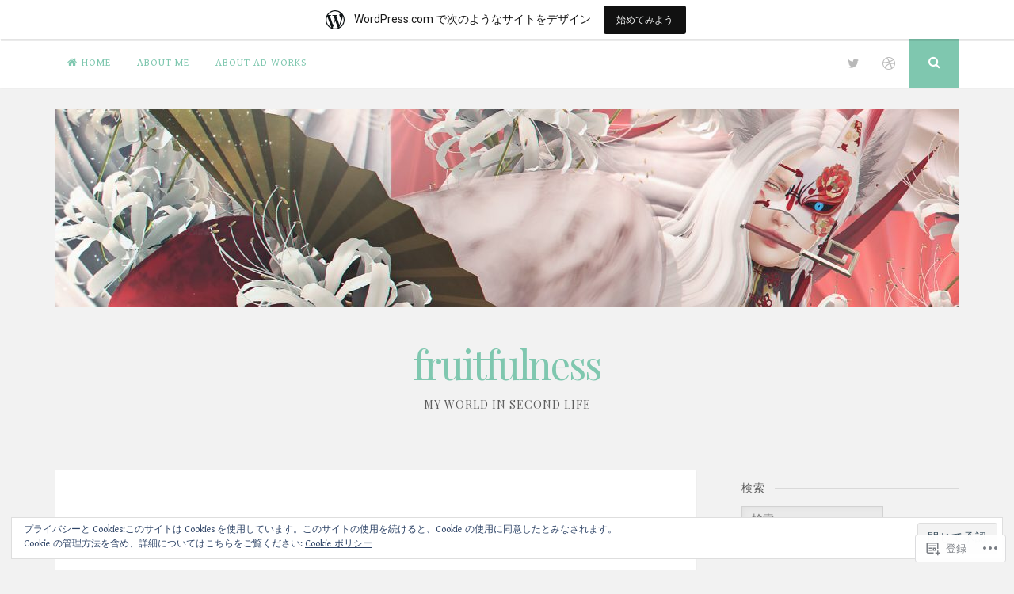

--- FILE ---
content_type: text/html; charset=UTF-8
request_url: https://fruitfulnessbb.wordpress.com/2019/04/06/
body_size: 25893
content:
<!DOCTYPE html>
<html lang="ja">
<head>
<meta charset="UTF-8">
<meta name="viewport" content="width=device-width, initial-scale=1">
<link rel="profile" href="http://gmpg.org/xfn/11">
<link rel="pingback" href="https://fruitfulnessbb.wordpress.com/xmlrpc.php">

<title>2019年4月6日 &#8211; fruitfulness</title>
<script type="text/javascript">
  WebFontConfig = {"google":{"families":["Playfair+Display:r:latin,latin-ext","Gentium+Book+Basic:r,i,b,bi:latin,latin-ext"]},"api_url":"https:\/\/fonts-api.wp.com\/css"};
  (function() {
    var wf = document.createElement('script');
    wf.src = '/wp-content/plugins/custom-fonts/js/webfont.js';
    wf.type = 'text/javascript';
    wf.async = 'true';
    var s = document.getElementsByTagName('script')[0];
    s.parentNode.insertBefore(wf, s);
	})();
</script><style id="jetpack-custom-fonts-css">.wf-active body, .wf-active button, .wf-active input, .wf-active select, .wf-active textarea{font-family:"Gentium Book Basic",serif}.wf-active h1, .wf-active h2, .wf-active h3, .wf-active h4, .wf-active h5, .wf-active h6{font-weight:400;font-family:"Playfair Display",serif;font-style:normal}.wf-active h1{font-style:normal;font-weight:400}.wf-active h2{font-style:normal;font-weight:400}.wf-active h3{font-style:normal;font-weight:400}.wf-active h4{font-style:normal;font-weight:400}.wf-active h5{font-family:"Playfair Display",serif;font-style:normal;font-weight:400}.wf-active h6{font-family:"Playfair Display",serif;font-style:normal;font-weight:400}.wf-active .widget-title{font-style:normal;font-weight:400}.wf-active .site-title{font-style:normal;font-weight:400}.wf-active .site-description{font-family:"Playfair Display",serif;font-style:normal;font-weight:400}.wf-active .entry-category{font-weight:400;font-style:normal}.wf-active .entry-title, .wf-active .page-title{font-style:normal;font-weight:400}@media screen and (max-width: 782px){.wf-active h1{font-style:normal;font-weight:400}}@media screen and (max-width: 782px){.wf-active h2{font-style:normal;font-weight:400}}@media screen and (max-width: 782px){.wf-active h3{font-style:normal;font-weight:400}}@media screen and (max-width: 782px){.wf-active h4{font-style:normal;font-weight:400}}@media screen and (max-width: 782px){.wf-active h5{font-style:normal;font-weight:400}}@media screen and (max-width: 782px){.wf-active h6{font-style:normal;font-weight:400}}@media screen and (max-width: 782px){.wf-active .site-title{font-style:normal;font-weight:400}}</style>
<meta name='robots' content='max-image-preview:large' />
<link rel='dns-prefetch' href='//s0.wp.com' />
<link rel='dns-prefetch' href='//fonts-api.wp.com' />
<link rel='dns-prefetch' href='//af.pubmine.com' />
<link rel="alternate" type="application/rss+xml" title="fruitfulness &raquo; フィード" href="https://fruitfulnessbb.wordpress.com/feed/" />
<link rel="alternate" type="application/rss+xml" title="fruitfulness &raquo; コメントフィード" href="https://fruitfulnessbb.wordpress.com/comments/feed/" />
	<script type="text/javascript">
		/* <![CDATA[ */
		function addLoadEvent(func) {
			var oldonload = window.onload;
			if (typeof window.onload != 'function') {
				window.onload = func;
			} else {
				window.onload = function () {
					oldonload();
					func();
				}
			}
		}
		/* ]]> */
	</script>
	<link crossorigin='anonymous' rel='stylesheet' id='all-css-0-1' href='/_static/??/wp-content/mu-plugins/widgets/eu-cookie-law/templates/style.css,/wp-content/blog-plugins/marketing-bar/css/marketing-bar.css?m=1761640963j&cssminify=yes' type='text/css' media='all' />
<style id='wp-emoji-styles-inline-css'>

	img.wp-smiley, img.emoji {
		display: inline !important;
		border: none !important;
		box-shadow: none !important;
		height: 1em !important;
		width: 1em !important;
		margin: 0 0.07em !important;
		vertical-align: -0.1em !important;
		background: none !important;
		padding: 0 !important;
	}
/*# sourceURL=wp-emoji-styles-inline-css */
</style>
<link crossorigin='anonymous' rel='stylesheet' id='all-css-2-1' href='/wp-content/plugins/gutenberg-core/v22.4.2/build/styles/block-library/style.min.css?m=1769608164i&cssminify=yes' type='text/css' media='all' />
<style id='wp-block-library-inline-css'>
.has-text-align-justify {
	text-align:justify;
}
.has-text-align-justify{text-align:justify;}

/*# sourceURL=wp-block-library-inline-css */
</style><style id='global-styles-inline-css'>
:root{--wp--preset--aspect-ratio--square: 1;--wp--preset--aspect-ratio--4-3: 4/3;--wp--preset--aspect-ratio--3-4: 3/4;--wp--preset--aspect-ratio--3-2: 3/2;--wp--preset--aspect-ratio--2-3: 2/3;--wp--preset--aspect-ratio--16-9: 16/9;--wp--preset--aspect-ratio--9-16: 9/16;--wp--preset--color--black: #000000;--wp--preset--color--cyan-bluish-gray: #abb8c3;--wp--preset--color--white: #ffffff;--wp--preset--color--pale-pink: #f78da7;--wp--preset--color--vivid-red: #cf2e2e;--wp--preset--color--luminous-vivid-orange: #ff6900;--wp--preset--color--luminous-vivid-amber: #fcb900;--wp--preset--color--light-green-cyan: #7bdcb5;--wp--preset--color--vivid-green-cyan: #00d084;--wp--preset--color--pale-cyan-blue: #8ed1fc;--wp--preset--color--vivid-cyan-blue: #0693e3;--wp--preset--color--vivid-purple: #9b51e0;--wp--preset--gradient--vivid-cyan-blue-to-vivid-purple: linear-gradient(135deg,rgb(6,147,227) 0%,rgb(155,81,224) 100%);--wp--preset--gradient--light-green-cyan-to-vivid-green-cyan: linear-gradient(135deg,rgb(122,220,180) 0%,rgb(0,208,130) 100%);--wp--preset--gradient--luminous-vivid-amber-to-luminous-vivid-orange: linear-gradient(135deg,rgb(252,185,0) 0%,rgb(255,105,0) 100%);--wp--preset--gradient--luminous-vivid-orange-to-vivid-red: linear-gradient(135deg,rgb(255,105,0) 0%,rgb(207,46,46) 100%);--wp--preset--gradient--very-light-gray-to-cyan-bluish-gray: linear-gradient(135deg,rgb(238,238,238) 0%,rgb(169,184,195) 100%);--wp--preset--gradient--cool-to-warm-spectrum: linear-gradient(135deg,rgb(74,234,220) 0%,rgb(151,120,209) 20%,rgb(207,42,186) 40%,rgb(238,44,130) 60%,rgb(251,105,98) 80%,rgb(254,248,76) 100%);--wp--preset--gradient--blush-light-purple: linear-gradient(135deg,rgb(255,206,236) 0%,rgb(152,150,240) 100%);--wp--preset--gradient--blush-bordeaux: linear-gradient(135deg,rgb(254,205,165) 0%,rgb(254,45,45) 50%,rgb(107,0,62) 100%);--wp--preset--gradient--luminous-dusk: linear-gradient(135deg,rgb(255,203,112) 0%,rgb(199,81,192) 50%,rgb(65,88,208) 100%);--wp--preset--gradient--pale-ocean: linear-gradient(135deg,rgb(255,245,203) 0%,rgb(182,227,212) 50%,rgb(51,167,181) 100%);--wp--preset--gradient--electric-grass: linear-gradient(135deg,rgb(202,248,128) 0%,rgb(113,206,126) 100%);--wp--preset--gradient--midnight: linear-gradient(135deg,rgb(2,3,129) 0%,rgb(40,116,252) 100%);--wp--preset--font-size--small: 13px;--wp--preset--font-size--medium: 20px;--wp--preset--font-size--large: 36px;--wp--preset--font-size--x-large: 42px;--wp--preset--font-family--albert-sans: 'Albert Sans', sans-serif;--wp--preset--font-family--alegreya: Alegreya, serif;--wp--preset--font-family--arvo: Arvo, serif;--wp--preset--font-family--bodoni-moda: 'Bodoni Moda', serif;--wp--preset--font-family--bricolage-grotesque: 'Bricolage Grotesque', sans-serif;--wp--preset--font-family--cabin: Cabin, sans-serif;--wp--preset--font-family--chivo: Chivo, sans-serif;--wp--preset--font-family--commissioner: Commissioner, sans-serif;--wp--preset--font-family--cormorant: Cormorant, serif;--wp--preset--font-family--courier-prime: 'Courier Prime', monospace;--wp--preset--font-family--crimson-pro: 'Crimson Pro', serif;--wp--preset--font-family--dm-mono: 'DM Mono', monospace;--wp--preset--font-family--dm-sans: 'DM Sans', sans-serif;--wp--preset--font-family--dm-serif-display: 'DM Serif Display', serif;--wp--preset--font-family--domine: Domine, serif;--wp--preset--font-family--eb-garamond: 'EB Garamond', serif;--wp--preset--font-family--epilogue: Epilogue, sans-serif;--wp--preset--font-family--fahkwang: Fahkwang, sans-serif;--wp--preset--font-family--figtree: Figtree, sans-serif;--wp--preset--font-family--fira-sans: 'Fira Sans', sans-serif;--wp--preset--font-family--fjalla-one: 'Fjalla One', sans-serif;--wp--preset--font-family--fraunces: Fraunces, serif;--wp--preset--font-family--gabarito: Gabarito, system-ui;--wp--preset--font-family--ibm-plex-mono: 'IBM Plex Mono', monospace;--wp--preset--font-family--ibm-plex-sans: 'IBM Plex Sans', sans-serif;--wp--preset--font-family--ibarra-real-nova: 'Ibarra Real Nova', serif;--wp--preset--font-family--instrument-serif: 'Instrument Serif', serif;--wp--preset--font-family--inter: Inter, sans-serif;--wp--preset--font-family--josefin-sans: 'Josefin Sans', sans-serif;--wp--preset--font-family--jost: Jost, sans-serif;--wp--preset--font-family--libre-baskerville: 'Libre Baskerville', serif;--wp--preset--font-family--libre-franklin: 'Libre Franklin', sans-serif;--wp--preset--font-family--literata: Literata, serif;--wp--preset--font-family--lora: Lora, serif;--wp--preset--font-family--merriweather: Merriweather, serif;--wp--preset--font-family--montserrat: Montserrat, sans-serif;--wp--preset--font-family--newsreader: Newsreader, serif;--wp--preset--font-family--noto-sans-mono: 'Noto Sans Mono', sans-serif;--wp--preset--font-family--nunito: Nunito, sans-serif;--wp--preset--font-family--open-sans: 'Open Sans', sans-serif;--wp--preset--font-family--overpass: Overpass, sans-serif;--wp--preset--font-family--pt-serif: 'PT Serif', serif;--wp--preset--font-family--petrona: Petrona, serif;--wp--preset--font-family--piazzolla: Piazzolla, serif;--wp--preset--font-family--playfair-display: 'Playfair Display', serif;--wp--preset--font-family--plus-jakarta-sans: 'Plus Jakarta Sans', sans-serif;--wp--preset--font-family--poppins: Poppins, sans-serif;--wp--preset--font-family--raleway: Raleway, sans-serif;--wp--preset--font-family--roboto: Roboto, sans-serif;--wp--preset--font-family--roboto-slab: 'Roboto Slab', serif;--wp--preset--font-family--rubik: Rubik, sans-serif;--wp--preset--font-family--rufina: Rufina, serif;--wp--preset--font-family--sora: Sora, sans-serif;--wp--preset--font-family--source-sans-3: 'Source Sans 3', sans-serif;--wp--preset--font-family--source-serif-4: 'Source Serif 4', serif;--wp--preset--font-family--space-mono: 'Space Mono', monospace;--wp--preset--font-family--syne: Syne, sans-serif;--wp--preset--font-family--texturina: Texturina, serif;--wp--preset--font-family--urbanist: Urbanist, sans-serif;--wp--preset--font-family--work-sans: 'Work Sans', sans-serif;--wp--preset--spacing--20: 0.44rem;--wp--preset--spacing--30: 0.67rem;--wp--preset--spacing--40: 1rem;--wp--preset--spacing--50: 1.5rem;--wp--preset--spacing--60: 2.25rem;--wp--preset--spacing--70: 3.38rem;--wp--preset--spacing--80: 5.06rem;--wp--preset--shadow--natural: 6px 6px 9px rgba(0, 0, 0, 0.2);--wp--preset--shadow--deep: 12px 12px 50px rgba(0, 0, 0, 0.4);--wp--preset--shadow--sharp: 6px 6px 0px rgba(0, 0, 0, 0.2);--wp--preset--shadow--outlined: 6px 6px 0px -3px rgb(255, 255, 255), 6px 6px rgb(0, 0, 0);--wp--preset--shadow--crisp: 6px 6px 0px rgb(0, 0, 0);}:where(body) { margin: 0; }:where(.is-layout-flex){gap: 0.5em;}:where(.is-layout-grid){gap: 0.5em;}body .is-layout-flex{display: flex;}.is-layout-flex{flex-wrap: wrap;align-items: center;}.is-layout-flex > :is(*, div){margin: 0;}body .is-layout-grid{display: grid;}.is-layout-grid > :is(*, div){margin: 0;}body{padding-top: 0px;padding-right: 0px;padding-bottom: 0px;padding-left: 0px;}:root :where(.wp-element-button, .wp-block-button__link){background-color: #32373c;border-width: 0;color: #fff;font-family: inherit;font-size: inherit;font-style: inherit;font-weight: inherit;letter-spacing: inherit;line-height: inherit;padding-top: calc(0.667em + 2px);padding-right: calc(1.333em + 2px);padding-bottom: calc(0.667em + 2px);padding-left: calc(1.333em + 2px);text-decoration: none;text-transform: inherit;}.has-black-color{color: var(--wp--preset--color--black) !important;}.has-cyan-bluish-gray-color{color: var(--wp--preset--color--cyan-bluish-gray) !important;}.has-white-color{color: var(--wp--preset--color--white) !important;}.has-pale-pink-color{color: var(--wp--preset--color--pale-pink) !important;}.has-vivid-red-color{color: var(--wp--preset--color--vivid-red) !important;}.has-luminous-vivid-orange-color{color: var(--wp--preset--color--luminous-vivid-orange) !important;}.has-luminous-vivid-amber-color{color: var(--wp--preset--color--luminous-vivid-amber) !important;}.has-light-green-cyan-color{color: var(--wp--preset--color--light-green-cyan) !important;}.has-vivid-green-cyan-color{color: var(--wp--preset--color--vivid-green-cyan) !important;}.has-pale-cyan-blue-color{color: var(--wp--preset--color--pale-cyan-blue) !important;}.has-vivid-cyan-blue-color{color: var(--wp--preset--color--vivid-cyan-blue) !important;}.has-vivid-purple-color{color: var(--wp--preset--color--vivid-purple) !important;}.has-black-background-color{background-color: var(--wp--preset--color--black) !important;}.has-cyan-bluish-gray-background-color{background-color: var(--wp--preset--color--cyan-bluish-gray) !important;}.has-white-background-color{background-color: var(--wp--preset--color--white) !important;}.has-pale-pink-background-color{background-color: var(--wp--preset--color--pale-pink) !important;}.has-vivid-red-background-color{background-color: var(--wp--preset--color--vivid-red) !important;}.has-luminous-vivid-orange-background-color{background-color: var(--wp--preset--color--luminous-vivid-orange) !important;}.has-luminous-vivid-amber-background-color{background-color: var(--wp--preset--color--luminous-vivid-amber) !important;}.has-light-green-cyan-background-color{background-color: var(--wp--preset--color--light-green-cyan) !important;}.has-vivid-green-cyan-background-color{background-color: var(--wp--preset--color--vivid-green-cyan) !important;}.has-pale-cyan-blue-background-color{background-color: var(--wp--preset--color--pale-cyan-blue) !important;}.has-vivid-cyan-blue-background-color{background-color: var(--wp--preset--color--vivid-cyan-blue) !important;}.has-vivid-purple-background-color{background-color: var(--wp--preset--color--vivid-purple) !important;}.has-black-border-color{border-color: var(--wp--preset--color--black) !important;}.has-cyan-bluish-gray-border-color{border-color: var(--wp--preset--color--cyan-bluish-gray) !important;}.has-white-border-color{border-color: var(--wp--preset--color--white) !important;}.has-pale-pink-border-color{border-color: var(--wp--preset--color--pale-pink) !important;}.has-vivid-red-border-color{border-color: var(--wp--preset--color--vivid-red) !important;}.has-luminous-vivid-orange-border-color{border-color: var(--wp--preset--color--luminous-vivid-orange) !important;}.has-luminous-vivid-amber-border-color{border-color: var(--wp--preset--color--luminous-vivid-amber) !important;}.has-light-green-cyan-border-color{border-color: var(--wp--preset--color--light-green-cyan) !important;}.has-vivid-green-cyan-border-color{border-color: var(--wp--preset--color--vivid-green-cyan) !important;}.has-pale-cyan-blue-border-color{border-color: var(--wp--preset--color--pale-cyan-blue) !important;}.has-vivid-cyan-blue-border-color{border-color: var(--wp--preset--color--vivid-cyan-blue) !important;}.has-vivid-purple-border-color{border-color: var(--wp--preset--color--vivid-purple) !important;}.has-vivid-cyan-blue-to-vivid-purple-gradient-background{background: var(--wp--preset--gradient--vivid-cyan-blue-to-vivid-purple) !important;}.has-light-green-cyan-to-vivid-green-cyan-gradient-background{background: var(--wp--preset--gradient--light-green-cyan-to-vivid-green-cyan) !important;}.has-luminous-vivid-amber-to-luminous-vivid-orange-gradient-background{background: var(--wp--preset--gradient--luminous-vivid-amber-to-luminous-vivid-orange) !important;}.has-luminous-vivid-orange-to-vivid-red-gradient-background{background: var(--wp--preset--gradient--luminous-vivid-orange-to-vivid-red) !important;}.has-very-light-gray-to-cyan-bluish-gray-gradient-background{background: var(--wp--preset--gradient--very-light-gray-to-cyan-bluish-gray) !important;}.has-cool-to-warm-spectrum-gradient-background{background: var(--wp--preset--gradient--cool-to-warm-spectrum) !important;}.has-blush-light-purple-gradient-background{background: var(--wp--preset--gradient--blush-light-purple) !important;}.has-blush-bordeaux-gradient-background{background: var(--wp--preset--gradient--blush-bordeaux) !important;}.has-luminous-dusk-gradient-background{background: var(--wp--preset--gradient--luminous-dusk) !important;}.has-pale-ocean-gradient-background{background: var(--wp--preset--gradient--pale-ocean) !important;}.has-electric-grass-gradient-background{background: var(--wp--preset--gradient--electric-grass) !important;}.has-midnight-gradient-background{background: var(--wp--preset--gradient--midnight) !important;}.has-small-font-size{font-size: var(--wp--preset--font-size--small) !important;}.has-medium-font-size{font-size: var(--wp--preset--font-size--medium) !important;}.has-large-font-size{font-size: var(--wp--preset--font-size--large) !important;}.has-x-large-font-size{font-size: var(--wp--preset--font-size--x-large) !important;}.has-albert-sans-font-family{font-family: var(--wp--preset--font-family--albert-sans) !important;}.has-alegreya-font-family{font-family: var(--wp--preset--font-family--alegreya) !important;}.has-arvo-font-family{font-family: var(--wp--preset--font-family--arvo) !important;}.has-bodoni-moda-font-family{font-family: var(--wp--preset--font-family--bodoni-moda) !important;}.has-bricolage-grotesque-font-family{font-family: var(--wp--preset--font-family--bricolage-grotesque) !important;}.has-cabin-font-family{font-family: var(--wp--preset--font-family--cabin) !important;}.has-chivo-font-family{font-family: var(--wp--preset--font-family--chivo) !important;}.has-commissioner-font-family{font-family: var(--wp--preset--font-family--commissioner) !important;}.has-cormorant-font-family{font-family: var(--wp--preset--font-family--cormorant) !important;}.has-courier-prime-font-family{font-family: var(--wp--preset--font-family--courier-prime) !important;}.has-crimson-pro-font-family{font-family: var(--wp--preset--font-family--crimson-pro) !important;}.has-dm-mono-font-family{font-family: var(--wp--preset--font-family--dm-mono) !important;}.has-dm-sans-font-family{font-family: var(--wp--preset--font-family--dm-sans) !important;}.has-dm-serif-display-font-family{font-family: var(--wp--preset--font-family--dm-serif-display) !important;}.has-domine-font-family{font-family: var(--wp--preset--font-family--domine) !important;}.has-eb-garamond-font-family{font-family: var(--wp--preset--font-family--eb-garamond) !important;}.has-epilogue-font-family{font-family: var(--wp--preset--font-family--epilogue) !important;}.has-fahkwang-font-family{font-family: var(--wp--preset--font-family--fahkwang) !important;}.has-figtree-font-family{font-family: var(--wp--preset--font-family--figtree) !important;}.has-fira-sans-font-family{font-family: var(--wp--preset--font-family--fira-sans) !important;}.has-fjalla-one-font-family{font-family: var(--wp--preset--font-family--fjalla-one) !important;}.has-fraunces-font-family{font-family: var(--wp--preset--font-family--fraunces) !important;}.has-gabarito-font-family{font-family: var(--wp--preset--font-family--gabarito) !important;}.has-ibm-plex-mono-font-family{font-family: var(--wp--preset--font-family--ibm-plex-mono) !important;}.has-ibm-plex-sans-font-family{font-family: var(--wp--preset--font-family--ibm-plex-sans) !important;}.has-ibarra-real-nova-font-family{font-family: var(--wp--preset--font-family--ibarra-real-nova) !important;}.has-instrument-serif-font-family{font-family: var(--wp--preset--font-family--instrument-serif) !important;}.has-inter-font-family{font-family: var(--wp--preset--font-family--inter) !important;}.has-josefin-sans-font-family{font-family: var(--wp--preset--font-family--josefin-sans) !important;}.has-jost-font-family{font-family: var(--wp--preset--font-family--jost) !important;}.has-libre-baskerville-font-family{font-family: var(--wp--preset--font-family--libre-baskerville) !important;}.has-libre-franklin-font-family{font-family: var(--wp--preset--font-family--libre-franklin) !important;}.has-literata-font-family{font-family: var(--wp--preset--font-family--literata) !important;}.has-lora-font-family{font-family: var(--wp--preset--font-family--lora) !important;}.has-merriweather-font-family{font-family: var(--wp--preset--font-family--merriweather) !important;}.has-montserrat-font-family{font-family: var(--wp--preset--font-family--montserrat) !important;}.has-newsreader-font-family{font-family: var(--wp--preset--font-family--newsreader) !important;}.has-noto-sans-mono-font-family{font-family: var(--wp--preset--font-family--noto-sans-mono) !important;}.has-nunito-font-family{font-family: var(--wp--preset--font-family--nunito) !important;}.has-open-sans-font-family{font-family: var(--wp--preset--font-family--open-sans) !important;}.has-overpass-font-family{font-family: var(--wp--preset--font-family--overpass) !important;}.has-pt-serif-font-family{font-family: var(--wp--preset--font-family--pt-serif) !important;}.has-petrona-font-family{font-family: var(--wp--preset--font-family--petrona) !important;}.has-piazzolla-font-family{font-family: var(--wp--preset--font-family--piazzolla) !important;}.has-playfair-display-font-family{font-family: var(--wp--preset--font-family--playfair-display) !important;}.has-plus-jakarta-sans-font-family{font-family: var(--wp--preset--font-family--plus-jakarta-sans) !important;}.has-poppins-font-family{font-family: var(--wp--preset--font-family--poppins) !important;}.has-raleway-font-family{font-family: var(--wp--preset--font-family--raleway) !important;}.has-roboto-font-family{font-family: var(--wp--preset--font-family--roboto) !important;}.has-roboto-slab-font-family{font-family: var(--wp--preset--font-family--roboto-slab) !important;}.has-rubik-font-family{font-family: var(--wp--preset--font-family--rubik) !important;}.has-rufina-font-family{font-family: var(--wp--preset--font-family--rufina) !important;}.has-sora-font-family{font-family: var(--wp--preset--font-family--sora) !important;}.has-source-sans-3-font-family{font-family: var(--wp--preset--font-family--source-sans-3) !important;}.has-source-serif-4-font-family{font-family: var(--wp--preset--font-family--source-serif-4) !important;}.has-space-mono-font-family{font-family: var(--wp--preset--font-family--space-mono) !important;}.has-syne-font-family{font-family: var(--wp--preset--font-family--syne) !important;}.has-texturina-font-family{font-family: var(--wp--preset--font-family--texturina) !important;}.has-urbanist-font-family{font-family: var(--wp--preset--font-family--urbanist) !important;}.has-work-sans-font-family{font-family: var(--wp--preset--font-family--work-sans) !important;}
/*# sourceURL=global-styles-inline-css */
</style>

<style id='classic-theme-styles-inline-css'>
.wp-block-button__link{background-color:#32373c;border-radius:9999px;box-shadow:none;color:#fff;font-size:1.125em;padding:calc(.667em + 2px) calc(1.333em + 2px);text-decoration:none}.wp-block-file__button{background:#32373c;color:#fff}.wp-block-accordion-heading{margin:0}.wp-block-accordion-heading__toggle{background-color:inherit!important;color:inherit!important}.wp-block-accordion-heading__toggle:not(:focus-visible){outline:none}.wp-block-accordion-heading__toggle:focus,.wp-block-accordion-heading__toggle:hover{background-color:inherit!important;border:none;box-shadow:none;color:inherit;padding:var(--wp--preset--spacing--20,1em) 0;text-decoration:none}.wp-block-accordion-heading__toggle:focus-visible{outline:auto;outline-offset:0}
/*# sourceURL=/wp-content/plugins/gutenberg-core/v22.4.2/build/styles/block-library/classic.min.css */
</style>
<link crossorigin='anonymous' rel='stylesheet' id='all-css-4-1' href='/_static/??-eJyFjtEKwjAMRX/INmxuTh/[base64]/c=&cssminify=yes' type='text/css' media='all' />
<link rel='stylesheet' id='nucleare-fonts-css' href='https://fonts-api.wp.com/css?family=Roboto%3A400%2C700%2C700italic%2C400italic%7CPlayfair+Display%3A400%2C400italic%2C700italic%2C700&#038;subset=latin%2Clatin-ext' media='all' />
<link crossorigin='anonymous' rel='stylesheet' id='all-css-6-1' href='/_static/??-eJx9y80OwiAMB/AXsjZLMOrB+CyMdAxTWkIhe/0xL+rF2/8jP9wKBJVG0rCtlMmw9BmlByZfCYMZLuMHv5FppvMYTviFcofCPSYxrDSzxhHjm33qPxRJgTX4llR+CizsUz3oMz8md7k7d7tO7rUDjnZBsA==&cssminify=yes' type='text/css' media='all' />
<link crossorigin='anonymous' rel='stylesheet' id='print-css-7-1' href='/wp-content/mu-plugins/global-print/global-print.css?m=1465851035i&cssminify=yes' type='text/css' media='print' />
<link crossorigin='anonymous' rel='stylesheet' id='all-css-8-1' href='/wp-content/themes/pub/nucleare/inc/style-wpcom.css?m=1428690127i&cssminify=yes' type='text/css' media='all' />
<style id='jetpack-global-styles-frontend-style-inline-css'>
:root { --font-headings: unset; --font-base: unset; --font-headings-default: -apple-system,BlinkMacSystemFont,"Segoe UI",Roboto,Oxygen-Sans,Ubuntu,Cantarell,"Helvetica Neue",sans-serif; --font-base-default: -apple-system,BlinkMacSystemFont,"Segoe UI",Roboto,Oxygen-Sans,Ubuntu,Cantarell,"Helvetica Neue",sans-serif;}
/*# sourceURL=jetpack-global-styles-frontend-style-inline-css */
</style>
<link crossorigin='anonymous' rel='stylesheet' id='all-css-10-1' href='/wp-content/themes/h4/global.css?m=1420737423i&cssminify=yes' type='text/css' media='all' />
<script type="text/javascript" id="wpcom-actionbar-placeholder-js-extra">
/* <![CDATA[ */
var actionbardata = {"siteID":"137594190","postID":"0","siteURL":"https://fruitfulnessbb.wordpress.com","xhrURL":"https://fruitfulnessbb.wordpress.com/wp-admin/admin-ajax.php","nonce":"5a44a49ab0","isLoggedIn":"","statusMessage":"","subsEmailDefault":"instantly","proxyScriptUrl":"https://s0.wp.com/wp-content/js/wpcom-proxy-request.js?m=1513050504i&amp;ver=20211021","i18n":{"followedText":"\u3053\u306e\u30b5\u30a4\u30c8\u306e\u65b0\u3057\u3044\u6295\u7a3f\u306f \u003Ca href=\"https://wordpress.com/reader\"\u003EReader\u003C/a\u003E \u306b\u8868\u793a\u3055\u308c\u308b\u3088\u3046\u306b\u306a\u308a\u307e\u3057\u305f","foldBar":"\u3053\u306e\u30d0\u30fc\u3092\u6298\u308a\u305f\u305f\u3080","unfoldBar":"\u3053\u306e\u30d0\u30fc\u3092\u5c55\u958b","shortLinkCopied":"\u77ed\u7e2e\u30ea\u30f3\u30af\u304c\u30af\u30ea\u30c3\u30d7\u30dc\u30fc\u30c9\u306b\u30b3\u30d4\u30fc\u3055\u308c\u307e\u3057\u305f\u3002"}};
//# sourceURL=wpcom-actionbar-placeholder-js-extra
/* ]]> */
</script>
<script type="text/javascript" id="jetpack-mu-wpcom-settings-js-before">
/* <![CDATA[ */
var JETPACK_MU_WPCOM_SETTINGS = {"assetsUrl":"https://s0.wp.com/wp-content/mu-plugins/jetpack-mu-wpcom-plugin/sun/jetpack_vendor/automattic/jetpack-mu-wpcom/src/build/"};
//# sourceURL=jetpack-mu-wpcom-settings-js-before
/* ]]> */
</script>
<script crossorigin='anonymous' type='text/javascript'  src='/_static/??/wp-content/js/rlt-proxy.js,/wp-content/blog-plugins/wordads-classes/js/cmp/v2/cmp-non-gdpr.js?m=1720530689j'></script>
<script type="text/javascript" id="rlt-proxy-js-after">
/* <![CDATA[ */
	rltInitialize( {"token":null,"iframeOrigins":["https:\/\/widgets.wp.com"]} );
//# sourceURL=rlt-proxy-js-after
/* ]]> */
</script>
<link rel="EditURI" type="application/rsd+xml" title="RSD" href="https://fruitfulnessbb.wordpress.com/xmlrpc.php?rsd" />
<meta name="generator" content="WordPress.com" />

<!-- Jetpack Open Graph Tags -->
<meta property="og:type" content="website" />
<meta property="og:title" content="2019年4月6日 &#8211; fruitfulness" />
<meta property="og:site_name" content="fruitfulness" />
<meta property="og:image" content="https://s0.wp.com/i/blank.jpg?m=1383295312i" />
<meta property="og:image:width" content="200" />
<meta property="og:image:height" content="200" />
<meta property="og:image:alt" content="" />
<meta property="og:locale" content="ja_JP" />
<meta property="fb:app_id" content="249643311490" />

<!-- End Jetpack Open Graph Tags -->
<link rel="shortcut icon" type="image/x-icon" href="https://s0.wp.com/i/favicon.ico?m=1713425267i" sizes="16x16 24x24 32x32 48x48" />
<link rel="icon" type="image/x-icon" href="https://s0.wp.com/i/favicon.ico?m=1713425267i" sizes="16x16 24x24 32x32 48x48" />
<link rel="apple-touch-icon" href="https://s0.wp.com/i/webclip.png?m=1713868326i" />
<link rel="search" type="application/opensearchdescription+xml" href="https://fruitfulnessbb.wordpress.com/osd.xml" title="fruitfulness" />
<link rel="search" type="application/opensearchdescription+xml" href="https://s1.wp.com/opensearch.xml" title="WordPress.com" />
<meta name="description" content="葵（Aoi）は April 6, 2019に 1 件の投稿を公開しました" />
<script type="text/javascript">
/* <![CDATA[ */
var wa_client = {}; wa_client.cmd = []; wa_client.config = { 'blog_id': 137594190, 'blog_language': 'ja', 'is_wordads': false, 'hosting_type': 0, 'afp_account_id': null, 'afp_host_id': 5038568878849053, 'theme': 'pub/nucleare', '_': { 'title': '広告', 'privacy_settings': 'プライバシー設定' }, 'formats': [ 'belowpost', 'bottom_sticky', 'sidebar_sticky_right', 'sidebar', 'gutenberg_rectangle', 'gutenberg_leaderboard', 'gutenberg_mobile_leaderboard', 'gutenberg_skyscraper' ] };
/* ]]> */
</script>
		<script type="text/javascript">

			window.doNotSellCallback = function() {

				var linkElements = [
					'a[href="https://wordpress.com/?ref=footer_blog"]',
					'a[href="https://wordpress.com/?ref=footer_website"]',
					'a[href="https://wordpress.com/?ref=vertical_footer"]',
					'a[href^="https://wordpress.com/?ref=footer_segment_"]',
				].join(',');

				var dnsLink = document.createElement( 'a' );
				dnsLink.href = 'https://wordpress.com/ja/advertising-program-optout/';
				dnsLink.classList.add( 'do-not-sell-link' );
				dnsLink.rel = 'nofollow';
				dnsLink.style.marginLeft = '0.5em';
				dnsLink.textContent = '個人情報を販売または共有しないでください';

				var creditLinks = document.querySelectorAll( linkElements );

				if ( 0 === creditLinks.length ) {
					return false;
				}

				Array.prototype.forEach.call( creditLinks, function( el ) {
					el.insertAdjacentElement( 'afterend', dnsLink );
				});

				return true;
			};

		</script>
		<script type="text/javascript">
	window.google_analytics_uacct = "UA-52447-2";
</script>

<script type="text/javascript">
	var _gaq = _gaq || [];
	_gaq.push(['_setAccount', 'UA-52447-2']);
	_gaq.push(['_gat._anonymizeIp']);
	_gaq.push(['_setDomainName', 'wordpress.com']);
	_gaq.push(['_initData']);
	_gaq.push(['_trackPageview']);

	(function() {
		var ga = document.createElement('script'); ga.type = 'text/javascript'; ga.async = true;
		ga.src = ('https:' == document.location.protocol ? 'https://ssl' : 'http://www') + '.google-analytics.com/ga.js';
		(document.getElementsByTagName('head')[0] || document.getElementsByTagName('body')[0]).appendChild(ga);
	})();
</script>
<link crossorigin='anonymous' rel='stylesheet' id='all-css-0-3' href='/_static/??-eJydzN0OwiAMBeAXEht/5uKF8VEMFmRsQAkt8vpOo7s2u+vpOfmgZYWUxCaBWFUO1fnEMFrJGqdvBq4Jbj4h3APhxMDNZ1u2yLyBv4FIpgbLgLpQZRuWze+x0uOBiiCZN81zDH4+B2pqKVbCzRtnhcEV/dSii8qFHj58uGu87PrusO/Pp2M3vgDPAXuN&cssminify=yes' type='text/css' media='all' />
<link rel='stylesheet' id='gravatar-card-services-css' href='https://secure.gravatar.com/css/services.css?ver=202605924dcd77a86c6f1d3698ec27fc5da92b28585ddad3ee636c0397cf312193b2a1' media='all' />
</head>

<body class="archive date custom-background wp-theme-pubnucleare customizer-styles-applied jetpack-reblog-enabled has-marketing-bar has-marketing-bar-theme-nucleare">
<div id="page" class="hfeed site">
	<a class="skip-link screen-reader-text" href="#content">コンテンツへ移動</a>

	<div class="navigation-bar clear">
		<div class="navigation-block">
			<nav id="site-navigation" class="main-navigation" role="navigation">
				<button class="menu-toggle" aria-controls="menu" aria-expanded="false"><i class="fa fa-bars"></i><span class="screen-reader-text">メニューを開く</span></button>
				<div class="menu-primary-container"><ul id="menu-primary" class="menu"><li id="menu-item-8" class="menu-item menu-item-type-custom menu-item-object-custom menu-item-8"><a href="/">Home</a></li>
<li id="menu-item-9" class="menu-item menu-item-type-post_type menu-item-object-page menu-item-9"><a href="https://fruitfulnessbb.wordpress.com/about-me/">About me</a></li>
<li id="menu-item-5229" class="menu-item menu-item-type-post_type menu-item-object-page menu-item-5229"><a href="https://fruitfulnessbb.wordpress.com/other-works-jp/">About AD works</a></li>
</ul></div>			</nav><!-- #site-navigation -->

							<div class="social-links">
					<div class="menu-%e3%82%bd%e3%83%bc%e3%82%b7%e3%83%a3%e3%83%ab%e3%83%aa%e3%83%b3%e3%82%af-container"><ul id="menu-%e3%82%bd%e3%83%bc%e3%82%b7%e3%83%a3%e3%83%ab%e3%83%aa%e3%83%b3%e3%82%af" class="menu"><li id="menu-item-12" class="menu-item menu-item-type-custom menu-item-object-custom menu-item-12"><a href="https://twitter.com/althea_bluebird"><span class="screen-reader-text">Twitter</span></a></li>
<li id="menu-item-13" class="menu-item menu-item-type-custom menu-item-object-custom menu-item-13"><a href="http://dribbble.com/automattic"><span class="screen-reader-text">Dribbble</span></a></li>
</ul></div>
											<div class="open-search top-search"><i class="fa fa-search"><span class="screen-reader-text">検索</span></i></div>
									</div>
					</div>
	</div>

			<div class="search-full">
			<div class="search-container">
				<form role="search" method="get" class="search-form" action="https://fruitfulnessbb.wordpress.com/">
				<label>
					<span class="screen-reader-text">検索:</span>
					<input type="search" class="search-field" placeholder="検索 &hellip;" value="" name="s" />
				</label>
				<input type="submit" class="search-submit" value="検索" />
			</form>				<span><a class="close-search"><i class="fa fa-close space-right"></i>閉じる</a></span>
			</div>
		</div>
	
	<header id="masthead" class="site-header" role="banner">
		<div class="site-branding">
							<a href="https://fruitfulnessbb.wordpress.com/" rel="home">
					<img src="https://fruitfulnessbb.wordpress.com/wp-content/uploads/2020/06/cropped-top.jpg" width="1140" height="250" alt="" class="custom-header">
				</a>
									<h1 class="site-title"><a href="https://fruitfulnessbb.wordpress.com/" rel="home">fruitfulness</a></h1>
			<h2 class="site-description"> My world in Second Life</h2>
		</div><!-- .site-branding -->
	</header><!-- #masthead -->

	<div id="content" class="site-content">

	<div id="primary" class="content-area">
		<main id="main" class="site-main" role="main">

		
			<header class="page-header">
				<h1 class="page-title">日: <span>2019年4月6日</span></h1>			</header><!-- .page-header -->

						
				
<article id="post-3061" class="post-3061 post type-post status-publish format-standard hentry category-official-blogger tag-anime tag-blogger tag-candle tag-culco-boutique tag-fuayu tag-kemono tag-krankhaus tag-lode tag-m3 tag-second-life tag-the-chapter-four tag-tram tag-utilizator tag-zenith tag-cc">
		<header class="entry-header">
		<h1 class="entry-title"><a href="https://fruitfulnessbb.wordpress.com/2019/04/06/2019-04-06/" rel="bookmark">2019/04/06</a></h1>					<div class="entry-meta small-part">
				<span class="posted-on"><i class="fa fa-clock-o space-left-right"></i><a href="https://fruitfulnessbb.wordpress.com/2019/04/06/2019-04-06/" rel="bookmark"><time class="entry-date published" datetime="2019-04-06T13:22:07+09:00">2019年4月6日</time><time class="updated" datetime="2019-04-06T13:29:55+09:00">2019年4月6日</time></a></span><span class="byline"> <i class="fa fa-user space-left-right"></i><span class="author vcard"><a class="url fn n" href="https://fruitfulnessbb.wordpress.com/author/altheabluebird/">葵（Aoi）</a></span></span><span class="comments-link"><i class="fa fa-comments-o space-left-right"></i><a href="https://fruitfulnessbb.wordpress.com/2019/04/06/2019-04-06/#respond">コメントをどうぞ</a></span>			</div><!-- .entry-meta -->
			</header><!-- .entry-header -->

			<div class="entry-content">
			<p>こんにちは！マンスリーイベント・The Chapter Fourの4月ラウンドが始まっています。fuayuさんのKEMONOボディ用コスチュームとCulco Boutiqueさんの廃墟や瓦礫のセットをご紹介します。</p>
<p><img data-attachment-id="3062" data-permalink="https://fruitfulnessbb.wordpress.com/2019/04/06/2019-04-06/20190406-blog/" data-orig-file="https://fruitfulnessbb.wordpress.com/wp-content/uploads/2019/04/20190406-blog.jpg" data-orig-size="700,458" data-comments-opened="1" data-image-meta="{&quot;aperture&quot;:&quot;0&quot;,&quot;credit&quot;:&quot;&quot;,&quot;camera&quot;:&quot;&quot;,&quot;caption&quot;:&quot;&quot;,&quot;created_timestamp&quot;:&quot;0&quot;,&quot;copyright&quot;:&quot;&quot;,&quot;focal_length&quot;:&quot;0&quot;,&quot;iso&quot;:&quot;0&quot;,&quot;shutter_speed&quot;:&quot;0&quot;,&quot;title&quot;:&quot;&quot;,&quot;orientation&quot;:&quot;0&quot;}" data-image-title="20190406-blog" data-image-description="" data-image-caption="" data-medium-file="https://fruitfulnessbb.wordpress.com/wp-content/uploads/2019/04/20190406-blog.jpg?w=300" data-large-file="https://fruitfulnessbb.wordpress.com/wp-content/uploads/2019/04/20190406-blog.jpg?w=700" class=" size-full wp-image-3062 aligncenter" src="https://fruitfulnessbb.wordpress.com/wp-content/uploads/2019/04/20190406-blog.jpg?w=809" alt="20190406-blog"   srcset="https://fruitfulnessbb.wordpress.com/wp-content/uploads/2019/04/20190406-blog.jpg 700w, https://fruitfulnessbb.wordpress.com/wp-content/uploads/2019/04/20190406-blog.jpg?w=150&amp;h=98 150w, https://fruitfulnessbb.wordpress.com/wp-content/uploads/2019/04/20190406-blog.jpg?w=300&amp;h=196 300w" sizes="(max-width: 700px) 100vw, 700px" /></p>
<p style="text-align:center;"><strong>[ <a href="https://www.flickr.com/photos/152601567@N08/47493867822/in/dateposted-public/" target="_blank" rel="noopener">Large size</a> ]</strong></p>
<p>fuayuさんのKEMONO用コスチュームはフラット胸用、ブラックとホワイトの2色がセットになっていて、それぞれシャツの色も2色ずつ用意されています。レースのフリルがとても細かい作りになっているので、是非DEMOしてみてくださいね！</p>
<p><img data-attachment-id="3063" data-permalink="https://fruitfulnessbb.wordpress.com/2019/04/06/2019-04-06/20190406-blog2/" data-orig-file="https://fruitfulnessbb.wordpress.com/wp-content/uploads/2019/04/20190406-blog2.jpg" data-orig-size="700,357" data-comments-opened="1" data-image-meta="{&quot;aperture&quot;:&quot;0&quot;,&quot;credit&quot;:&quot;&quot;,&quot;camera&quot;:&quot;&quot;,&quot;caption&quot;:&quot;&quot;,&quot;created_timestamp&quot;:&quot;0&quot;,&quot;copyright&quot;:&quot;&quot;,&quot;focal_length&quot;:&quot;0&quot;,&quot;iso&quot;:&quot;0&quot;,&quot;shutter_speed&quot;:&quot;0&quot;,&quot;title&quot;:&quot;&quot;,&quot;orientation&quot;:&quot;0&quot;}" data-image-title="20190406-blog2" data-image-description="" data-image-caption="" data-medium-file="https://fruitfulnessbb.wordpress.com/wp-content/uploads/2019/04/20190406-blog2.jpg?w=300" data-large-file="https://fruitfulnessbb.wordpress.com/wp-content/uploads/2019/04/20190406-blog2.jpg?w=700" class=" size-full wp-image-3063 aligncenter" src="https://fruitfulnessbb.wordpress.com/wp-content/uploads/2019/04/20190406-blog2.jpg?w=809" alt="20190406-blog2"   srcset="https://fruitfulnessbb.wordpress.com/wp-content/uploads/2019/04/20190406-blog2.jpg 700w, https://fruitfulnessbb.wordpress.com/wp-content/uploads/2019/04/20190406-blog2.jpg?w=150&amp;h=77 150w, https://fruitfulnessbb.wordpress.com/wp-content/uploads/2019/04/20190406-blog2.jpg?w=300&amp;h=153 300w" sizes="(max-width: 700px) 100vw, 700px" /></p>
<p>Culco Boutiqueさんからは16×32のスペースに収まる廃墟のオブジェクトがリリースされています。周りをデコレーションするための瓦礫も6種類同梱されていて、景観の一部としてだけでなく撮影ブースとしても活用できそう！イベント期間限定半額です。</p>
<p>&nbsp;</p>
<p><strong>@<a href="http://maps.secondlife.com/secondlife/Dreamlove/103/231/3802" target="_blank" rel="noopener">The Chapter Four</a> (~2019.04.30)</strong></p>
<p><strong>Costume : <a href="http://maps.secondlife.com/secondlife/fuayu/194/34/23" target="_blank" rel="noopener">fuayu</a></strong> / Kemono Clothes , fuayu Little Lord Set Up(black &amp; white)</p>
<p><strong>Building : <a href="http://maps.secondlife.com/secondlife/Ribblesdale/80/88/1200" target="_blank" rel="noopener">Culco Boutique</a></strong> / -Culco- Ruined Building</p>
<p class="jetpack-slideshow-noscript robots-nocontent">スライドショーには JavaScript が必要です。</p><div id="gallery-3061-1-slideshow" class="jetpack-slideshow-window jetpack-slideshow jetpack-slideshow-black" data-trans="fade" data-autostart="1" data-gallery="[{&quot;src&quot;:&quot;https:\/\/fruitfulnessbb.wordpress.com\/wp-content\/uploads\/2019\/04\/fuayubw.jpg&quot;,&quot;id&quot;:&quot;3064&quot;,&quot;title&quot;:&quot;fuayubw&quot;,&quot;alt&quot;:&quot;&quot;,&quot;caption&quot;:&quot;&quot;,&quot;itemprop&quot;:&quot;image&quot;},{&quot;src&quot;:&quot;https:\/\/fruitfulnessbb.wordpress.com\/wp-content\/uploads\/2019\/04\/culco-ruined-building.png&quot;,&quot;id&quot;:&quot;3065&quot;,&quot;title&quot;:&quot;-Culco- Ruined Building&quot;,&quot;alt&quot;:&quot;&quot;,&quot;caption&quot;:&quot;&quot;,&quot;itemprop&quot;:&quot;image&quot;}]" itemscope itemtype="https://schema.org/ImageGallery"></div>
<p>&nbsp;</p>
<p><strong>@Mainstore</strong></p>
<p><strong>Mesh head &amp; Body : <a href="http://maps.secondlife.com/secondlife/Peaceful%20Haven/127/156/2000" target="_blank" rel="noopener">UTILIZATOR</a></strong></p>
<p>&lt;UTILIZATOR&gt; &#8211; M3 Mesh Anime Head</p>
<p>&lt;UTILIZATOR&gt; &#8211; Kemono</p>
<p><strong>Hair : <a href="http://maps.secondlife.com/secondlife/Minnaloushe/230/30/38" target="_blank" rel="noopener">tram</a></strong> / tram F312 hair / FATPACK</p>
<p><strong>Hat : <a href="http://maps.secondlife.com/secondlife/Essences/145/75/21" target="_blank" rel="noopener">LODE</a></strong> / *LODE* Hat &#8211; Nikola</p>
<p><strong>Shoes &amp; Socks : <a href="https://marketplace.secondlife.com/stores/145129" target="_blank" rel="noopener">krankhaus</a></strong> / krankhaus &#8211; Avatar 2.0 + Kemono + Kuroo &#8211; Punky Stompers</p>
<p><strong>Candle (hand) : <a href="http://maps.secondlife.com/secondlife/Tropical%20Orchid/18/196/23" target="_blank" rel="noopener">Zenith</a></strong> / =Zenith=Candle Holder (Wear with Pose) &#8211; Sliver</p>
<p><strong>Candle (Rez) : <a href="https://marketplace.secondlife.com/stores/7725" target="_blank" rel="noopener">{C&amp;C}</a></strong> / {C&amp;C} Shrine Candles</p>
<p>&nbsp;</p>
<p>葵（AwindstormR）</p>
		</div><!-- .entry-content -->
	
	<footer class="entry-footer">
		<div class="entry-bottom small-part">
					</div>
	</footer><!-- .entry-footer -->
</article><!-- #post-## -->
			
			
		
		</main><!-- #main -->
	</div><!-- #primary -->


<div id="secondary" class="widget-area" role="complementary">
	<aside id="search-1" class="widget widget_search"><h2 class="widget-title">検索</h2><form role="search" method="get" class="search-form" action="https://fruitfulnessbb.wordpress.com/">
				<label>
					<span class="screen-reader-text">検索:</span>
					<input type="search" class="search-field" placeholder="検索 &hellip;" value="" name="s" />
				</label>
				<input type="submit" class="search-submit" value="検索" />
			</form></aside><aside id="grofile-5" class="widget widget-grofile grofile"><h2 class="widget-title">Profile</h2>			<img
				src="https://1.gravatar.com/avatar/99b82835c2016cfece95e1d33de38c1e?s=320"
				srcset="https://1.gravatar.com/avatar/99b82835c2016cfece95e1d33de38c1e?s=320 1x, https://1.gravatar.com/avatar/99b82835c2016cfece95e1d33de38c1e?s=480 1.5x, https://1.gravatar.com/avatar/99b82835c2016cfece95e1d33de38c1e?s=640 2x, https://1.gravatar.com/avatar/99b82835c2016cfece95e1d33de38c1e?s=960 3x, https://1.gravatar.com/avatar/99b82835c2016cfece95e1d33de38c1e?s=1280 4x"
				class="grofile-thumbnail no-grav"
				alt="葵（Aoi）"
				loading="lazy" />
			<div class="grofile-meta">
				<h4><a href="https://gravatar.com/altheabluebird">葵（Aoi）</a></h4>
				<p>Japanese / **bluebird** owner / Photographer / Blogger(2017.07.21~)</p>
			</div>

			
			<p><a href="https://gravatar.com/altheabluebird" class="grofile-full-link">
				プロフィールを表示 &rarr;			</a></p>

			</aside><aside id="calendar-3" class="widget widget_calendar"><div id="calendar_wrap" class="calendar_wrap"><table id="wp-calendar" class="wp-calendar-table">
	<caption>2019年4月</caption>
	<thead>
	<tr>
		<th scope="col" aria-label="月曜日">月</th>
		<th scope="col" aria-label="火曜日">火</th>
		<th scope="col" aria-label="水曜日">水</th>
		<th scope="col" aria-label="木曜日">木</th>
		<th scope="col" aria-label="金曜日">金</th>
		<th scope="col" aria-label="土曜日">土</th>
		<th scope="col" aria-label="日曜日">日</th>
	</tr>
	</thead>
	<tbody>
	<tr><td><a href="https://fruitfulnessbb.wordpress.com/2019/04/01/" aria-label="2019年4月1日 に投稿を公開">1</a></td><td>2</td><td><a href="https://fruitfulnessbb.wordpress.com/2019/04/03/" aria-label="2019年4月3日 に投稿を公開">3</a></td><td><a href="https://fruitfulnessbb.wordpress.com/2019/04/04/" aria-label="2019年4月4日 に投稿を公開">4</a></td><td><a href="https://fruitfulnessbb.wordpress.com/2019/04/05/" aria-label="2019年4月5日 に投稿を公開">5</a></td><td><a href="https://fruitfulnessbb.wordpress.com/2019/04/06/" aria-label="2019年4月6日 に投稿を公開">6</a></td><td><a href="https://fruitfulnessbb.wordpress.com/2019/04/07/" aria-label="2019年4月7日 に投稿を公開">7</a></td>
	</tr>
	<tr>
		<td><a href="https://fruitfulnessbb.wordpress.com/2019/04/08/" aria-label="2019年4月8日 に投稿を公開">8</a></td><td><a href="https://fruitfulnessbb.wordpress.com/2019/04/09/" aria-label="2019年4月9日 に投稿を公開">9</a></td><td><a href="https://fruitfulnessbb.wordpress.com/2019/04/10/" aria-label="2019年4月10日 に投稿を公開">10</a></td><td><a href="https://fruitfulnessbb.wordpress.com/2019/04/11/" aria-label="2019年4月11日 に投稿を公開">11</a></td><td><a href="https://fruitfulnessbb.wordpress.com/2019/04/12/" aria-label="2019年4月12日 に投稿を公開">12</a></td><td><a href="https://fruitfulnessbb.wordpress.com/2019/04/13/" aria-label="2019年4月13日 に投稿を公開">13</a></td><td><a href="https://fruitfulnessbb.wordpress.com/2019/04/14/" aria-label="2019年4月14日 に投稿を公開">14</a></td>
	</tr>
	<tr>
		<td><a href="https://fruitfulnessbb.wordpress.com/2019/04/15/" aria-label="2019年4月15日 に投稿を公開">15</a></td><td>16</td><td>17</td><td><a href="https://fruitfulnessbb.wordpress.com/2019/04/18/" aria-label="2019年4月18日 に投稿を公開">18</a></td><td><a href="https://fruitfulnessbb.wordpress.com/2019/04/19/" aria-label="2019年4月19日 に投稿を公開">19</a></td><td><a href="https://fruitfulnessbb.wordpress.com/2019/04/20/" aria-label="2019年4月20日 に投稿を公開">20</a></td><td><a href="https://fruitfulnessbb.wordpress.com/2019/04/21/" aria-label="2019年4月21日 に投稿を公開">21</a></td>
	</tr>
	<tr>
		<td>22</td><td><a href="https://fruitfulnessbb.wordpress.com/2019/04/23/" aria-label="2019年4月23日 に投稿を公開">23</a></td><td>24</td><td><a href="https://fruitfulnessbb.wordpress.com/2019/04/25/" aria-label="2019年4月25日 に投稿を公開">25</a></td><td>26</td><td><a href="https://fruitfulnessbb.wordpress.com/2019/04/27/" aria-label="2019年4月27日 に投稿を公開">27</a></td><td><a href="https://fruitfulnessbb.wordpress.com/2019/04/28/" aria-label="2019年4月28日 に投稿を公開">28</a></td>
	</tr>
	<tr>
		<td>29</td><td>30</td>
		<td class="pad" colspan="5">&nbsp;</td>
	</tr>
	</tbody>
	</table><nav aria-label="前と次の月" class="wp-calendar-nav">
		<span class="wp-calendar-nav-prev"><a href="https://fruitfulnessbb.wordpress.com/2019/03/">&laquo; 3月</a></span>
		<span class="pad">&nbsp;</span>
		<span class="wp-calendar-nav-next"><a href="https://fruitfulnessbb.wordpress.com/2019/05/">5月 &raquo;</a></span>
	</nav></div></aside><aside id="categories-3" class="widget widget_categories"><h2 class="widget-title">カテゴリー</h2>
			<ul>
					<li class="cat-item cat-item-481"><a href="https://fruitfulnessbb.wordpress.com/category/blogger/">Blogger</a>
</li>
	<li class="cat-item cat-item-1921187"><a href="https://fruitfulnessbb.wordpress.com/category/official-blogger/">Official Blogger</a>
</li>
	<li class="cat-item cat-item-603994045"><a href="https://fruitfulnessbb.wordpress.com/category/othersjapanese/">Others(Japanese)</a>
</li>
	<li class="cat-item cat-item-1982"><a href="https://fruitfulnessbb.wordpress.com/category/%e6%9c%aa%e5%88%86%e9%a1%9e/">未分類</a>
</li>
			</ul>

			</aside><aside id="wp_tag_cloud-3" class="widget wp_widget_tag_cloud"><h2 class="widget-title">Tag</h2><a href="https://fruitfulnessbb.wordpress.com/tag/agata-mode/" class="tag-cloud-link tag-link-550834472 tag-link-position-1" style="font-size: 10.745098039216pt;" aria-label="AGATA mode (104個の項目)">AGATA mode</a>
<a href="https://fruitfulnessbb.wordpress.com/tag/andika/" class="tag-cloud-link tag-link-407946 tag-link-position-2" style="font-size: 11.43137254902pt;" aria-label="andika (117個の項目)">andika</a>
<a href="https://fruitfulnessbb.wordpress.com/tag/asia/" class="tag-cloud-link tag-link-1612 tag-link-position-3" style="font-size: 11.43137254902pt;" aria-label="asia (117個の項目)">asia</a>
<a href="https://fruitfulnessbb.wordpress.com/tag/asian/" class="tag-cloud-link tag-link-9283 tag-link-position-4" style="font-size: 11.294117647059pt;" aria-label="asian (114個の項目)">asian</a>
<a href="https://fruitfulnessbb.wordpress.com/tag/avi-glam/" class="tag-cloud-link tag-link-165344674 tag-link-position-5" style="font-size: 13.490196078431pt;" aria-label="Avi-Glam (165個の項目)">Avi-Glam</a>
<a href="https://fruitfulnessbb.wordpress.com/tag/belleza/" class="tag-cloud-link tag-link-56357 tag-link-position-6" style="font-size: 16.372549019608pt;" aria-label="Belleza (268個の項目)">Belleza</a>
<a href="https://fruitfulnessbb.wordpress.com/tag/bento/" class="tag-cloud-link tag-link-37106 tag-link-position-7" style="font-size: 12.117647058824pt;" aria-label="bento (130個の項目)">bento</a>
<a href="https://fruitfulnessbb.wordpress.com/tag/black/" class="tag-cloud-link tag-link-59007 tag-link-position-8" style="font-size: 12.117647058824pt;" aria-label="black (130個の項目)">black</a>
<a href="https://fruitfulnessbb.wordpress.com/tag/blogger/" class="tag-cloud-link tag-link-481 tag-link-position-9" style="font-size: 21.862745098039pt;" aria-label="Blogger (682個の項目)">Blogger</a>
<a href="https://fruitfulnessbb.wordpress.com/tag/body/" class="tag-cloud-link tag-link-1094 tag-link-position-10" style="font-size: 10.882352941176pt;" aria-label="body (106個の項目)">body</a>
<a href="https://fruitfulnessbb.wordpress.com/tag/boy/" class="tag-cloud-link tag-link-19978 tag-link-position-11" style="font-size: 11.43137254902pt;" aria-label="boy (116個の項目)">boy</a>
<a href="https://fruitfulnessbb.wordpress.com/tag/brown/" class="tag-cloud-link tag-link-99011 tag-link-position-12" style="font-size: 8.4117647058824pt;" aria-label="brown (70個の項目)">brown</a>
<a href="https://fruitfulnessbb.wordpress.com/tag/catwa/" class="tag-cloud-link tag-link-23681392 tag-link-position-13" style="font-size: 21.039215686275pt;" aria-label="CATWA (583個の項目)">CATWA</a>
<a href="https://fruitfulnessbb.wordpress.com/tag/catya/" class="tag-cloud-link tag-link-10124413 tag-link-position-14" style="font-size: 17.333333333333pt;" aria-label="Catya (316個の項目)">Catya</a>
<a href="https://fruitfulnessbb.wordpress.com/tag/chat-noir/" class="tag-cloud-link tag-link-2754822 tag-link-position-15" style="font-size: 11.56862745098pt;" aria-label="CHAT NOIR (118個の項目)">CHAT NOIR</a>
<a href="https://fruitfulnessbb.wordpress.com/tag/clef-de-peau/" class="tag-cloud-link tag-link-157031695 tag-link-position-16" style="font-size: 8.9607843137255pt;" aria-label="Clef de Peau (76個の項目)">Clef de Peau</a>
<a href="https://fruitfulnessbb.wordpress.com/tag/collabor88/" class="tag-cloud-link tag-link-62107739 tag-link-position-17" style="font-size: 10.470588235294pt;" aria-label="COLLABOR88 (100個の項目)">COLLABOR88</a>
<a href="https://fruitfulnessbb.wordpress.com/tag/daniel/" class="tag-cloud-link tag-link-21943 tag-link-position-18" style="font-size: 15.960784313725pt;" aria-label="Daniel (251個の項目)">Daniel</a>
<a href="https://fruitfulnessbb.wordpress.com/tag/dpyumyum/" class="tag-cloud-link tag-link-4223911 tag-link-position-19" style="font-size: 8.5490196078431pt;" aria-label="DP**YUMYUM (71個の項目)">DP**YUMYUM</a>
<a href="https://fruitfulnessbb.wordpress.com/tag/dura/" class="tag-cloud-link tag-link-1769374 tag-link-position-20" style="font-size: 11.156862745098pt;" aria-label="Dura (111個の項目)">Dura</a>
<a href="https://fruitfulnessbb.wordpress.com/tag/eyes/" class="tag-cloud-link tag-link-38169 tag-link-position-21" style="font-size: 8.5490196078431pt;" aria-label="eyes (71個の項目)">eyes</a>
<a href="https://fruitfulnessbb.wordpress.com/tag/female/" class="tag-cloud-link tag-link-23319 tag-link-position-22" style="font-size: 20.078431372549pt;" aria-label="female (501個の項目)">female</a>
<a href="https://fruitfulnessbb.wordpress.com/tag/food/" class="tag-cloud-link tag-link-586 tag-link-position-23" style="font-size: 8.5490196078431pt;" aria-label="food (72個の項目)">food</a>
<a href="https://fruitfulnessbb.wordpress.com/tag/foxcity/" class="tag-cloud-link tag-link-27967728 tag-link-position-24" style="font-size: 11.156862745098pt;" aria-label="FOXCITY (111個の項目)">FOXCITY</a>
<a href="https://fruitfulnessbb.wordpress.com/tag/gabriel/" class="tag-cloud-link tag-link-107324 tag-link-position-25" style="font-size: 12.803921568627pt;" aria-label="GABRIEL (146個の項目)">GABRIEL</a>
<a href="https://fruitfulnessbb.wordpress.com/tag/genus/" class="tag-cloud-link tag-link-178920 tag-link-position-26" style="font-size: 9.3725490196078pt;" aria-label="Genus (83個の項目)">Genus</a>
<a href="https://fruitfulnessbb.wordpress.com/tag/genus-project/" class="tag-cloud-link tag-link-635787605 tag-link-position-27" style="font-size: 11.843137254902pt;" aria-label="GENUS Project (125個の項目)">GENUS Project</a>
<a href="https://fruitfulnessbb.wordpress.com/tag/girl/" class="tag-cloud-link tag-link-33340 tag-link-position-28" style="font-size: 18.156862745098pt;" aria-label="girl (359個の項目)">girl</a>
<a href="https://fruitfulnessbb.wordpress.com/tag/green/" class="tag-cloud-link tag-link-17997 tag-link-position-29" style="font-size: 10.745098039216pt;" aria-label="green (103個の項目)">green</a>
<a href="https://fruitfulnessbb.wordpress.com/tag/hair/" class="tag-cloud-link tag-link-15954 tag-link-position-30" style="font-size: 13.764705882353pt;" aria-label="hair (174個の項目)">hair</a>
<a href="https://fruitfulnessbb.wordpress.com/tag/half-deer/" class="tag-cloud-link tag-link-24700057 tag-link-position-31" style="font-size: 8.5490196078431pt;" aria-label="Half Deer (72個の項目)">Half Deer</a>
<a href="https://fruitfulnessbb.wordpress.com/tag/happy-dispatch/" class="tag-cloud-link tag-link-6677013 tag-link-position-32" style="font-size: 11.843137254902pt;" aria-label="HAPPY DISPATCH (124個の項目)">HAPPY DISPATCH</a>
<a href="https://fruitfulnessbb.wordpress.com/tag/head/" class="tag-cloud-link tag-link-238306 tag-link-position-33" style="font-size: 10.882352941176pt;" aria-label="head (105個の項目)">head</a>
<a href="https://fruitfulnessbb.wordpress.com/tag/hipster-mens-event/" class="tag-cloud-link tag-link-583222267 tag-link-position-34" style="font-size: 8.9607843137255pt;" aria-label="Hipster Men&#039;s Event (76個の項目)">Hipster Men&#039;s Event</a>
<a href="https://fruitfulnessbb.wordpress.com/tag/ikon/" class="tag-cloud-link tag-link-496638 tag-link-position-35" style="font-size: 10.333333333333pt;" aria-label="IKON (96個の項目)">IKON</a>
<a href="https://fruitfulnessbb.wordpress.com/tag/jake/" class="tag-cloud-link tag-link-2914 tag-link-position-36" style="font-size: 15.274509803922pt;" aria-label="Jake (223個の項目)">Jake</a>
<a href="https://fruitfulnessbb.wordpress.com/tag/japan/" class="tag-cloud-link tag-link-2062 tag-link-position-37" style="font-size: 12.529411764706pt;" aria-label="JAPAN (139個の項目)">JAPAN</a>
<a href="https://fruitfulnessbb.wordpress.com/tag/japanese/" class="tag-cloud-link tag-link-2811 tag-link-position-38" style="font-size: 12.803921568627pt;" aria-label="japanese (147個の項目)">japanese</a>
<a href="https://fruitfulnessbb.wordpress.com/tag/japonica/" class="tag-cloud-link tag-link-1597385 tag-link-position-39" style="font-size: 9.5098039215686pt;" aria-label="Japonica (85個の項目)">Japonica</a>
<a href="https://fruitfulnessbb.wordpress.com/tag/kimono/" class="tag-cloud-link tag-link-178395 tag-link-position-40" style="font-size: 10.196078431373pt;" aria-label="kimono (95個の項目)">kimono</a>
<a href="https://fruitfulnessbb.wordpress.com/tag/kustom9/" class="tag-cloud-link tag-link-197063056 tag-link-position-41" style="font-size: 12.117647058824pt;" aria-label="kustom9 (132個の項目)">kustom9</a>
<a href="https://fruitfulnessbb.wordpress.com/tag/ladies/" class="tag-cloud-link tag-link-21442 tag-link-position-42" style="font-size: 16.921568627451pt;" aria-label="ladies (291個の項目)">ladies</a>
<a href="https://fruitfulnessbb.wordpress.com/tag/lady/" class="tag-cloud-link tag-link-185169 tag-link-position-43" style="font-size: 17.470588235294pt;" aria-label="lady (321個の項目)">lady</a>
<a href="https://fruitfulnessbb.wordpress.com/tag/lara/" class="tag-cloud-link tag-link-142220 tag-link-position-44" style="font-size: 17.745098039216pt;" aria-label="Lara (336個の項目)">Lara</a>
<a href="https://fruitfulnessbb.wordpress.com/tag/lelutka/" class="tag-cloud-link tag-link-14940273 tag-link-position-45" style="font-size: 16.235294117647pt;" aria-label="LeLutka (261個の項目)">LeLutka</a>
<a href="https://fruitfulnessbb.wordpress.com/tag/light/" class="tag-cloud-link tag-link-33210 tag-link-position-46" style="font-size: 10.333333333333pt;" aria-label="light (97個の項目)">light</a>
<a href="https://fruitfulnessbb.wordpress.com/tag/maitreya/" class="tag-cloud-link tag-link-393292 tag-link-position-47" style="font-size: 20.352941176471pt;" aria-label="Maitreya (528個の項目)">Maitreya</a>
<a href="https://fruitfulnessbb.wordpress.com/tag/male/" class="tag-cloud-link tag-link-42123 tag-link-position-48" style="font-size: 17.333333333333pt;" aria-label="male (318個の項目)">male</a>
<a href="https://fruitfulnessbb.wordpress.com/tag/man/" class="tag-cloud-link tag-link-49381 tag-link-position-49" style="font-size: 11.019607843137pt;" aria-label="man (108個の項目)">man</a>
<a href="https://fruitfulnessbb.wordpress.com/tag/mandala/" class="tag-cloud-link tag-link-657591 tag-link-position-50" style="font-size: 8pt;" aria-label="MANDALA (65個の項目)">MANDALA</a>
<a href="https://fruitfulnessbb.wordpress.com/tag/maru-kado/" class="tag-cloud-link tag-link-463487065 tag-link-position-51" style="font-size: 8.1372549019608pt;" aria-label="Maru Kado (67個の項目)">Maru Kado</a>
<a href="https://fruitfulnessbb.wordpress.com/tag/men/" class="tag-cloud-link tag-link-4092 tag-link-position-52" style="font-size: 11.43137254902pt;" aria-label="men (117個の項目)">men</a>
<a href="https://fruitfulnessbb.wordpress.com/tag/mens/" class="tag-cloud-link tag-link-19493 tag-link-position-53" style="font-size: 11.705882352941pt;" aria-label="mens (123個の項目)">mens</a>
<a href="https://fruitfulnessbb.wordpress.com/tag/mesh/" class="tag-cloud-link tag-link-168281 tag-link-position-54" style="font-size: 12.392156862745pt;" aria-label="mesh (137個の項目)">mesh</a>
<a href="https://fruitfulnessbb.wordpress.com/tag/mudskin/" class="tag-cloud-link tag-link-14252259 tag-link-position-55" style="font-size: 15.960784313725pt;" aria-label="MUDSKIN (251個の項目)">MUDSKIN</a>
<a href="https://fruitfulnessbb.wordpress.com/tag/neo/" class="tag-cloud-link tag-link-10241 tag-link-position-56" style="font-size: 8.5490196078431pt;" aria-label="NEO (71個の項目)">NEO</a>
<a href="https://fruitfulnessbb.wordpress.com/tag/neo-japan/" class="tag-cloud-link tag-link-31911835 tag-link-position-57" style="font-size: 8.8235294117647pt;" aria-label="NEO JAPAN (75個の項目)">NEO JAPAN</a>
<a href="https://fruitfulnessbb.wordpress.com/tag/night/" class="tag-cloud-link tag-link-2208 tag-link-position-58" style="font-size: 8.6862745098039pt;" aria-label="night (73個の項目)">night</a>
<a href="https://fruitfulnessbb.wordpress.com/tag/photography/" class="tag-cloud-link tag-link-436 tag-link-position-59" style="font-size: 15.823529411765pt;" aria-label="photography (244個の項目)">photography</a>
<a href="https://fruitfulnessbb.wordpress.com/tag/pose/" class="tag-cloud-link tag-link-711339 tag-link-position-60" style="font-size: 9.5098039215686pt;" aria-label="pose (85個の項目)">pose</a>
<a href="https://fruitfulnessbb.wordpress.com/tag/red/" class="tag-cloud-link tag-link-7432 tag-link-position-61" style="font-size: 9.7843137254902pt;" aria-label="red (88個の項目)">red</a>
<a href="https://fruitfulnessbb.wordpress.com/tag/room/" class="tag-cloud-link tag-link-204097 tag-link-position-62" style="font-size: 9.6470588235294pt;" aria-label="room (87個の項目)">room</a>
<a href="https://fruitfulnessbb.wordpress.com/tag/second-life/" class="tag-cloud-link tag-link-2964 tag-link-position-63" style="font-size: 22pt;" aria-label="Second Life (691個の項目)">Second Life</a>
<a href="https://fruitfulnessbb.wordpress.com/tag/silvery-k/" class="tag-cloud-link tag-link-20165051 tag-link-position-64" style="font-size: 9.5098039215686pt;" aria-label="Silvery K (85個の項目)">Silvery K</a>
<a href="https://fruitfulnessbb.wordpress.com/tag/summer/" class="tag-cloud-link tag-link-22302 tag-link-position-65" style="font-size: 8.6862745098039pt;" aria-label="summer (73個の項目)">summer</a>
<a href="https://fruitfulnessbb.wordpress.com/tag/sweets/" class="tag-cloud-link tag-link-14522 tag-link-position-66" style="font-size: 8.2745098039216pt;" aria-label="sweets (68個の項目)">sweets</a>
<a href="https://fruitfulnessbb.wordpress.com/tag/tableau-vivant/" class="tag-cloud-link tag-link-3111818 tag-link-position-67" style="font-size: 10.607843137255pt;" aria-label="Tableau Vivant (101個の項目)">Tableau Vivant</a>
<a href="https://fruitfulnessbb.wordpress.com/tag/taikou/" class="tag-cloud-link tag-link-8961960 tag-link-position-68" style="font-size: 8.9607843137255pt;" aria-label="taikou (77個の項目)">taikou</a>
<a href="https://fruitfulnessbb.wordpress.com/tag/the-mens-dept/" class="tag-cloud-link tag-link-85138013 tag-link-position-69" style="font-size: 10.196078431373pt;" aria-label="The Mens Dept (95個の項目)">The Mens Dept</a>
<a href="https://fruitfulnessbb.wordpress.com/tag/tram/" class="tag-cloud-link tag-link-227597 tag-link-position-70" style="font-size: 12.803921568627pt;" aria-label="tram (148個の項目)">tram</a>
<a href="https://fruitfulnessbb.wordpress.com/tag/uber/" class="tag-cloud-link tag-link-217609 tag-link-position-71" style="font-size: 11.019607843137pt;" aria-label="Uber (108個の項目)">Uber</a>
<a href="https://fruitfulnessbb.wordpress.com/tag/vco/" class="tag-cloud-link tag-link-367506 tag-link-position-72" style="font-size: 8.2745098039216pt;" aria-label="VCO (68個の項目)">VCO</a>
<a href="https://fruitfulnessbb.wordpress.com/tag/violetta/" class="tag-cloud-link tag-link-922603 tag-link-position-73" style="font-size: 9.5098039215686pt;" aria-label="violetta. (85個の項目)">violetta.</a>
<a href="https://fruitfulnessbb.wordpress.com/tag/white/" class="tag-cloud-link tag-link-7052 tag-link-position-74" style="font-size: 11.56862745098pt;" aria-label="white (119個の項目)">white</a>
<a href="https://fruitfulnessbb.wordpress.com/tag/%e3%82%bb%e3%82%ab%e3%83%b3%e3%83%89%e3%83%a9%e3%82%a4%e3%83%95/" class="tag-cloud-link tag-link-809245 tag-link-position-75" style="font-size: 16.921568627451pt;" aria-label="セカンドライフ (294個の項目)">セカンドライフ</a></aside></div><!-- #secondary -->

	</div><!-- #content -->

	<footer id="colophon" class="site-footer" role="contentinfo">

		
		<div class="site-info small-part">
			<a href="https://wordpress.com/ja/?ref=footer_website" rel="nofollow">WordPress.com で無料サイトやブログを作成.</a>
			
					</div><!-- .site-info -->
	</footer><!-- #colophon -->
</div><!-- #page -->
<a href="#top" class="to-top"><i class="fa fa-angle-up fa-lg"><span class="screen-reader-text">トップへ戻る</span></i></a>
<!--  -->
<script type="speculationrules">
{"prefetch":[{"source":"document","where":{"and":[{"href_matches":"/*"},{"not":{"href_matches":["/wp-*.php","/wp-admin/*","/files/*","/wp-content/*","/wp-content/plugins/*","/wp-content/themes/pub/nucleare/*","/*\\?(.+)"]}},{"not":{"selector_matches":"a[rel~=\"nofollow\"]"}},{"not":{"selector_matches":".no-prefetch, .no-prefetch a"}}]},"eagerness":"conservative"}]}
</script>
<script type="text/javascript" src="//0.gravatar.com/js/hovercards/hovercards.min.js?ver=202605924dcd77a86c6f1d3698ec27fc5da92b28585ddad3ee636c0397cf312193b2a1" id="grofiles-cards-js"></script>
<script type="text/javascript" id="wpgroho-js-extra">
/* <![CDATA[ */
var WPGroHo = {"my_hash":""};
//# sourceURL=wpgroho-js-extra
/* ]]> */
</script>
<script crossorigin='anonymous' type='text/javascript'  src='/wp-content/mu-plugins/gravatar-hovercards/wpgroho.js?m=1610363240i'></script>

	<script>
		// Initialize and attach hovercards to all gravatars
		( function() {
			function init() {
				if ( typeof Gravatar === 'undefined' ) {
					return;
				}

				if ( typeof Gravatar.init !== 'function' ) {
					return;
				}

				Gravatar.profile_cb = function ( hash, id ) {
					WPGroHo.syncProfileData( hash, id );
				};

				Gravatar.my_hash = WPGroHo.my_hash;
				Gravatar.init(
					'body',
					'#wp-admin-bar-my-account',
					{
						i18n: {
							'Edit your profile →': 'プロフィールを編集 →',
							'View profile →': 'プロフィールを表示→',
							'Contact': 'お問い合わせ',
							'Send money': '送金する',
							'Sorry, we are unable to load this Gravatar profile.': 'この Gravatar プロフィールを読み込めません。',
							'Gravatar not found.': 'Gravatar not found.',
							'Too Many Requests.': 'リクエスト数が多すぎます。',
							'Internal Server Error.': '内部サーバーエラー。',
							'Is this you?': 'このユーザーはあなたですか ?',
							'Claim your free profile.': 'Claim your free profile.',
							'Email': 'メール',
							'Home Phone': '自宅電話番号',
							'Work Phone': '職場電話番号',
							'Cell Phone': 'Cell Phone',
							'Contact Form': 'お問い合わせフォーム',
							'Calendar': 'カレンダー',
						},
					}
				);
			}

			if ( document.readyState !== 'loading' ) {
				init();
			} else {
				document.addEventListener( 'DOMContentLoaded', init );
			}
		} )();
	</script>

		<div style="display:none">
	</div>
		<!-- CCPA [start] -->
		<script type="text/javascript">
			( function () {

				var setupPrivacy = function() {

					// Minimal Mozilla Cookie library
					// https://developer.mozilla.org/en-US/docs/Web/API/Document/cookie/Simple_document.cookie_framework
					var cookieLib = window.cookieLib = {getItem:function(e){return e&&decodeURIComponent(document.cookie.replace(new RegExp("(?:(?:^|.*;)\\s*"+encodeURIComponent(e).replace(/[\-\.\+\*]/g,"\\$&")+"\\s*\\=\\s*([^;]*).*$)|^.*$"),"$1"))||null},setItem:function(e,o,n,t,r,i){if(!e||/^(?:expires|max\-age|path|domain|secure)$/i.test(e))return!1;var c="";if(n)switch(n.constructor){case Number:c=n===1/0?"; expires=Fri, 31 Dec 9999 23:59:59 GMT":"; max-age="+n;break;case String:c="; expires="+n;break;case Date:c="; expires="+n.toUTCString()}return"rootDomain"!==r&&".rootDomain"!==r||(r=(".rootDomain"===r?".":"")+document.location.hostname.split(".").slice(-2).join(".")),document.cookie=encodeURIComponent(e)+"="+encodeURIComponent(o)+c+(r?"; domain="+r:"")+(t?"; path="+t:"")+(i?"; secure":""),!0}};

					// Implement IAB USP API.
					window.__uspapi = function( command, version, callback ) {

						// Validate callback.
						if ( typeof callback !== 'function' ) {
							return;
						}

						// Validate the given command.
						if ( command !== 'getUSPData' || version !== 1 ) {
							callback( null, false );
							return;
						}

						// Check for GPC. If set, override any stored cookie.
						if ( navigator.globalPrivacyControl ) {
							callback( { version: 1, uspString: '1YYN' }, true );
							return;
						}

						// Check for cookie.
						var consent = cookieLib.getItem( 'usprivacy' );

						// Invalid cookie.
						if ( null === consent ) {
							callback( null, false );
							return;
						}

						// Everything checks out. Fire the provided callback with the consent data.
						callback( { version: 1, uspString: consent }, true );
					};

					// Initialization.
					document.addEventListener( 'DOMContentLoaded', function() {

						// Internal functions.
						var setDefaultOptInCookie = function() {
							var value = '1YNN';
							var domain = '.wordpress.com' === location.hostname.slice( -14 ) ? '.rootDomain' : location.hostname;
							cookieLib.setItem( 'usprivacy', value, 365 * 24 * 60 * 60, '/', domain );
						};

						var setDefaultOptOutCookie = function() {
							var value = '1YYN';
							var domain = '.wordpress.com' === location.hostname.slice( -14 ) ? '.rootDomain' : location.hostname;
							cookieLib.setItem( 'usprivacy', value, 24 * 60 * 60, '/', domain );
						};

						var setDefaultNotApplicableCookie = function() {
							var value = '1---';
							var domain = '.wordpress.com' === location.hostname.slice( -14 ) ? '.rootDomain' : location.hostname;
							cookieLib.setItem( 'usprivacy', value, 24 * 60 * 60, '/', domain );
						};

						var setCcpaAppliesCookie = function( applies ) {
							var domain = '.wordpress.com' === location.hostname.slice( -14 ) ? '.rootDomain' : location.hostname;
							cookieLib.setItem( 'ccpa_applies', applies, 24 * 60 * 60, '/', domain );
						}

						var maybeCallDoNotSellCallback = function() {
							if ( 'function' === typeof window.doNotSellCallback ) {
								return window.doNotSellCallback();
							}

							return false;
						}

						// Look for usprivacy cookie first.
						var usprivacyCookie = cookieLib.getItem( 'usprivacy' );

						// Found a usprivacy cookie.
						if ( null !== usprivacyCookie ) {

							// If the cookie indicates that CCPA does not apply, then bail.
							if ( '1---' === usprivacyCookie ) {
								return;
							}

							// CCPA applies, so call our callback to add Do Not Sell link to the page.
							maybeCallDoNotSellCallback();

							// We're all done, no more processing needed.
							return;
						}

						// We don't have a usprivacy cookie, so check to see if we have a CCPA applies cookie.
						var ccpaCookie = cookieLib.getItem( 'ccpa_applies' );

						// No CCPA applies cookie found, so we'll need to geolocate if this visitor is from California.
						// This needs to happen client side because we do not have region geo data in our $SERVER headers,
						// only country data -- therefore we can't vary cache on the region.
						if ( null === ccpaCookie ) {

							var request = new XMLHttpRequest();
							request.open( 'GET', 'https://public-api.wordpress.com/geo/', true );

							request.onreadystatechange = function () {
								if ( 4 === this.readyState ) {
									if ( 200 === this.status ) {

										// Got a geo response. Parse out the region data.
										var data = JSON.parse( this.response );
										var region      = data.region ? data.region.toLowerCase() : '';
										var ccpa_applies = ['california', 'colorado', 'connecticut', 'delaware', 'indiana', 'iowa', 'montana', 'new jersey', 'oregon', 'tennessee', 'texas', 'utah', 'virginia'].indexOf( region ) > -1;
										// Set CCPA applies cookie. This keeps us from having to make a geo request too frequently.
										setCcpaAppliesCookie( ccpa_applies );

										// Check if CCPA applies to set the proper usprivacy cookie.
										if ( ccpa_applies ) {
											if ( maybeCallDoNotSellCallback() ) {
												// Do Not Sell link added, so set default opt-in.
												setDefaultOptInCookie();
											} else {
												// Failed showing Do Not Sell link as required, so default to opt-OUT just to be safe.
												setDefaultOptOutCookie();
											}
										} else {
											// CCPA does not apply.
											setDefaultNotApplicableCookie();
										}
									} else {
										// Could not geo, so let's assume for now that CCPA applies to be safe.
										setCcpaAppliesCookie( true );
										if ( maybeCallDoNotSellCallback() ) {
											// Do Not Sell link added, so set default opt-in.
											setDefaultOptInCookie();
										} else {
											// Failed showing Do Not Sell link as required, so default to opt-OUT just to be safe.
											setDefaultOptOutCookie();
										}
									}
								}
							};

							// Send the geo request.
							request.send();
						} else {
							// We found a CCPA applies cookie.
							if ( ccpaCookie === 'true' ) {
								if ( maybeCallDoNotSellCallback() ) {
									// Do Not Sell link added, so set default opt-in.
									setDefaultOptInCookie();
								} else {
									// Failed showing Do Not Sell link as required, so default to opt-OUT just to be safe.
									setDefaultOptOutCookie();
								}
							} else {
								// CCPA does not apply.
								setDefaultNotApplicableCookie();
							}
						}
					} );
				};

				// Kickoff initialization.
				if ( window.defQueue && defQueue.isLOHP && defQueue.isLOHP === 2020 ) {
					defQueue.items.push( setupPrivacy );
				} else {
					setupPrivacy();
				}

			} )();
		</script>

		<!-- CCPA [end] -->
		<div class="widget widget_eu_cookie_law_widget">
<div
	class="hide-on-button ads-active"
	data-hide-timeout="30"
	data-consent-expiration="180"
	id="eu-cookie-law"
	style="display: none"
>
	<form method="post">
		<input type="submit" value="閉じて承認" class="accept" />

		プライバシーと Cookies:このサイトは Cookies を使用しています。このサイトの使用を続けると、Cookie の使用に同意したとみなされます。<br />
Cookie の管理方法を含め、詳細についてはこちらをご覧ください:
				<a href="https://automattic.com/cookies/" rel="nofollow">
			Cookie ポリシー		</a>
 </form>
</div>
</div>		<div id="actionbar" dir="ltr" style="display: none;"
			class="actnbr-pub-nucleare actnbr-has-follow actnbr-has-actions">
		<ul>
								<li class="actnbr-btn actnbr-hidden">
								<a class="actnbr-action actnbr-actn-follow " href="">
			<svg class="gridicon" height="20" width="20" xmlns="http://www.w3.org/2000/svg" viewBox="0 0 20 20"><path clip-rule="evenodd" d="m4 4.5h12v6.5h1.5v-6.5-1.5h-1.5-12-1.5v1.5 10.5c0 1.1046.89543 2 2 2h7v-1.5h-7c-.27614 0-.5-.2239-.5-.5zm10.5 2h-9v1.5h9zm-5 3h-4v1.5h4zm3.5 1.5h-1v1h1zm-1-1.5h-1.5v1.5 1 1.5h1.5 1 1.5v-1.5-1-1.5h-1.5zm-2.5 2.5h-4v1.5h4zm6.5 1.25h1.5v2.25h2.25v1.5h-2.25v2.25h-1.5v-2.25h-2.25v-1.5h2.25z"  fill-rule="evenodd"></path></svg>
			<span>登録</span>
		</a>
		<a class="actnbr-action actnbr-actn-following  no-display" href="">
			<svg class="gridicon" height="20" width="20" xmlns="http://www.w3.org/2000/svg" viewBox="0 0 20 20"><path fill-rule="evenodd" clip-rule="evenodd" d="M16 4.5H4V15C4 15.2761 4.22386 15.5 4.5 15.5H11.5V17H4.5C3.39543 17 2.5 16.1046 2.5 15V4.5V3H4H16H17.5V4.5V12.5H16V4.5ZM5.5 6.5H14.5V8H5.5V6.5ZM5.5 9.5H9.5V11H5.5V9.5ZM12 11H13V12H12V11ZM10.5 9.5H12H13H14.5V11V12V13.5H13H12H10.5V12V11V9.5ZM5.5 12H9.5V13.5H5.5V12Z" fill="#008A20"></path><path class="following-icon-tick" d="M13.5 16L15.5 18L19 14.5" stroke="#008A20" stroke-width="1.5"></path></svg>
			<span>開始日</span>
		</a>
							<div class="actnbr-popover tip tip-top-left actnbr-notice" id="follow-bubble">
							<div class="tip-arrow"></div>
							<div class="tip-inner actnbr-follow-bubble">
															<ul>
											<li class="actnbr-sitename">
			<a href="https://fruitfulnessbb.wordpress.com">
				<img loading='lazy' alt='' src='https://s0.wp.com/i/logo/wpcom-gray-white.png?m=1479929237i' srcset='https://s0.wp.com/i/logo/wpcom-gray-white.png 1x' class='avatar avatar-50' height='50' width='50' />				fruitfulness			</a>
		</li>
										<div class="actnbr-message no-display"></div>
									<form method="post" action="https://subscribe.wordpress.com" accept-charset="utf-8" style="display: none;">
																						<div class="actnbr-follow-count">50人の購読者に加わりましょう</div>
																					<div>
										<input type="email" name="email" placeholder="メールアドレスを入力" class="actnbr-email-field" aria-label="メールアドレスを入力" />
										</div>
										<input type="hidden" name="action" value="subscribe" />
										<input type="hidden" name="blog_id" value="137594190" />
										<input type="hidden" name="source" value="https://fruitfulnessbb.wordpress.com/2019/04/06/" />
										<input type="hidden" name="sub-type" value="actionbar-follow" />
										<input type="hidden" id="_wpnonce" name="_wpnonce" value="50df47ba08" />										<div class="actnbr-button-wrap">
											<button type="submit" value="登録する">
												登録する											</button>
										</div>
									</form>
									<li class="actnbr-login-nudge">
										<div>
											WordPress.com のアカウントをすでにお持ちですか ? <a href="https://wordpress.com/log-in?redirect_to=https%3A%2F%2Ffruitfulnessbb.wordpress.com%2F2019%2F04%2F06%2F2019-04-06%2F&#038;signup_flow=account">今すぐログイン</a>										</div>
									</li>
								</ul>
															</div>
						</div>
					</li>
							<li class="actnbr-ellipsis actnbr-hidden">
				<svg class="gridicon gridicons-ellipsis" height="24" width="24" xmlns="http://www.w3.org/2000/svg" viewBox="0 0 24 24"><g><path d="M7 12c0 1.104-.896 2-2 2s-2-.896-2-2 .896-2 2-2 2 .896 2 2zm12-2c-1.104 0-2 .896-2 2s.896 2 2 2 2-.896 2-2-.896-2-2-2zm-7 0c-1.104 0-2 .896-2 2s.896 2 2 2 2-.896 2-2-.896-2-2-2z"/></g></svg>				<div class="actnbr-popover tip tip-top-left actnbr-more">
					<div class="tip-arrow"></div>
					<div class="tip-inner">
						<ul>
								<li class="actnbr-sitename">
			<a href="https://fruitfulnessbb.wordpress.com">
				<img loading='lazy' alt='' src='https://s0.wp.com/i/logo/wpcom-gray-white.png?m=1479929237i' srcset='https://s0.wp.com/i/logo/wpcom-gray-white.png 1x' class='avatar avatar-50' height='50' width='50' />				fruitfulness			</a>
		</li>
								<li class="actnbr-folded-follow">
										<a class="actnbr-action actnbr-actn-follow " href="">
			<svg class="gridicon" height="20" width="20" xmlns="http://www.w3.org/2000/svg" viewBox="0 0 20 20"><path clip-rule="evenodd" d="m4 4.5h12v6.5h1.5v-6.5-1.5h-1.5-12-1.5v1.5 10.5c0 1.1046.89543 2 2 2h7v-1.5h-7c-.27614 0-.5-.2239-.5-.5zm10.5 2h-9v1.5h9zm-5 3h-4v1.5h4zm3.5 1.5h-1v1h1zm-1-1.5h-1.5v1.5 1 1.5h1.5 1 1.5v-1.5-1-1.5h-1.5zm-2.5 2.5h-4v1.5h4zm6.5 1.25h1.5v2.25h2.25v1.5h-2.25v2.25h-1.5v-2.25h-2.25v-1.5h2.25z"  fill-rule="evenodd"></path></svg>
			<span>登録</span>
		</a>
		<a class="actnbr-action actnbr-actn-following  no-display" href="">
			<svg class="gridicon" height="20" width="20" xmlns="http://www.w3.org/2000/svg" viewBox="0 0 20 20"><path fill-rule="evenodd" clip-rule="evenodd" d="M16 4.5H4V15C4 15.2761 4.22386 15.5 4.5 15.5H11.5V17H4.5C3.39543 17 2.5 16.1046 2.5 15V4.5V3H4H16H17.5V4.5V12.5H16V4.5ZM5.5 6.5H14.5V8H5.5V6.5ZM5.5 9.5H9.5V11H5.5V9.5ZM12 11H13V12H12V11ZM10.5 9.5H12H13H14.5V11V12V13.5H13H12H10.5V12V11V9.5ZM5.5 12H9.5V13.5H5.5V12Z" fill="#008A20"></path><path class="following-icon-tick" d="M13.5 16L15.5 18L19 14.5" stroke="#008A20" stroke-width="1.5"></path></svg>
			<span>開始日</span>
		</a>
								</li>
														<li class="actnbr-signup"><a href="https://wordpress.com/start/">登録</a></li>
							<li class="actnbr-login"><a href="https://wordpress.com/log-in?redirect_to=https%3A%2F%2Ffruitfulnessbb.wordpress.com%2F2019%2F04%2F06%2F2019-04-06%2F&#038;signup_flow=account">ログイン</a></li>
															<li class="flb-report">
									<a href="https://wordpress.com/abuse/?report_url=https://fruitfulnessbb.wordpress.com" target="_blank" rel="noopener noreferrer">
										このコンテンツを報告									</a>
								</li>
															<li class="actnbr-reader">
									<a href="https://wordpress.com/reader/feeds/74332411">
										サイトを Reader で表示									</a>
								</li>
															<li class="actnbr-subs">
									<a href="https://subscribe.wordpress.com/">購読管理</a>
								</li>
																<li class="actnbr-fold"><a href="">このバーを折りたたむ</a></li>
														</ul>
					</div>
				</div>
			</li>
		</ul>
	</div>
	
<script>
window.addEventListener( "DOMContentLoaded", function( event ) {
	var link = document.createElement( "link" );
	link.href = "/wp-content/mu-plugins/actionbar/actionbar.css?v=20250116";
	link.type = "text/css";
	link.rel = "stylesheet";
	document.head.appendChild( link );

	var script = document.createElement( "script" );
	script.src = "/wp-content/mu-plugins/actionbar/actionbar.js?v=20250204";
	document.body.appendChild( script );
} );
</script>

			<div id="jp-carousel-loading-overlay">
			<div id="jp-carousel-loading-wrapper">
				<span id="jp-carousel-library-loading">&nbsp;</span>
			</div>
		</div>
		<div class="jp-carousel-overlay" style="display: none;">

		<div class="jp-carousel-container">
			<!-- The Carousel Swiper -->
			<div
				class="jp-carousel-wrap swiper jp-carousel-swiper-container jp-carousel-transitions"
				itemscope
				itemtype="https://schema.org/ImageGallery">
				<div class="jp-carousel swiper-wrapper"></div>
				<div class="jp-swiper-button-prev swiper-button-prev">
					<svg width="25" height="24" viewBox="0 0 25 24" fill="none" xmlns="http://www.w3.org/2000/svg">
						<mask id="maskPrev" mask-type="alpha" maskUnits="userSpaceOnUse" x="8" y="6" width="9" height="12">
							<path d="M16.2072 16.59L11.6496 12L16.2072 7.41L14.8041 6L8.8335 12L14.8041 18L16.2072 16.59Z" fill="white"/>
						</mask>
						<g mask="url(#maskPrev)">
							<rect x="0.579102" width="23.8823" height="24" fill="#FFFFFF"/>
						</g>
					</svg>
				</div>
				<div class="jp-swiper-button-next swiper-button-next">
					<svg width="25" height="24" viewBox="0 0 25 24" fill="none" xmlns="http://www.w3.org/2000/svg">
						<mask id="maskNext" mask-type="alpha" maskUnits="userSpaceOnUse" x="8" y="6" width="8" height="12">
							<path d="M8.59814 16.59L13.1557 12L8.59814 7.41L10.0012 6L15.9718 12L10.0012 18L8.59814 16.59Z" fill="white"/>
						</mask>
						<g mask="url(#maskNext)">
							<rect x="0.34375" width="23.8822" height="24" fill="#FFFFFF"/>
						</g>
					</svg>
				</div>
			</div>
			<!-- The main close buton -->
			<div class="jp-carousel-close-hint">
				<svg width="25" height="24" viewBox="0 0 25 24" fill="none" xmlns="http://www.w3.org/2000/svg">
					<mask id="maskClose" mask-type="alpha" maskUnits="userSpaceOnUse" x="5" y="5" width="15" height="14">
						<path d="M19.3166 6.41L17.9135 5L12.3509 10.59L6.78834 5L5.38525 6.41L10.9478 12L5.38525 17.59L6.78834 19L12.3509 13.41L17.9135 19L19.3166 17.59L13.754 12L19.3166 6.41Z" fill="white"/>
					</mask>
					<g mask="url(#maskClose)">
						<rect x="0.409668" width="23.8823" height="24" fill="#FFFFFF"/>
					</g>
				</svg>
			</div>
			<!-- Image info, comments and meta -->
			<div class="jp-carousel-info">
				<div class="jp-carousel-info-footer">
					<div class="jp-carousel-pagination-container">
						<div class="jp-swiper-pagination swiper-pagination"></div>
						<div class="jp-carousel-pagination"></div>
					</div>
					<div class="jp-carousel-photo-title-container">
						<h2 class="jp-carousel-photo-caption"></h2>
					</div>
					<div class="jp-carousel-photo-icons-container">
						<a href="#" class="jp-carousel-icon-btn jp-carousel-icon-info" aria-label="写真のメタデータ表示を切り替え">
							<span class="jp-carousel-icon">
								<svg width="25" height="24" viewBox="0 0 25 24" fill="none" xmlns="http://www.w3.org/2000/svg">
									<mask id="maskInfo" mask-type="alpha" maskUnits="userSpaceOnUse" x="2" y="2" width="21" height="20">
										<path fill-rule="evenodd" clip-rule="evenodd" d="M12.7537 2C7.26076 2 2.80273 6.48 2.80273 12C2.80273 17.52 7.26076 22 12.7537 22C18.2466 22 22.7046 17.52 22.7046 12C22.7046 6.48 18.2466 2 12.7537 2ZM11.7586 7V9H13.7488V7H11.7586ZM11.7586 11V17H13.7488V11H11.7586ZM4.79292 12C4.79292 16.41 8.36531 20 12.7537 20C17.142 20 20.7144 16.41 20.7144 12C20.7144 7.59 17.142 4 12.7537 4C8.36531 4 4.79292 7.59 4.79292 12Z" fill="white"/>
									</mask>
									<g mask="url(#maskInfo)">
										<rect x="0.8125" width="23.8823" height="24" fill="#FFFFFF"/>
									</g>
								</svg>
							</span>
						</a>
												<a href="#" class="jp-carousel-icon-btn jp-carousel-icon-comments" aria-label="写真のコメント表示を切り替え">
							<span class="jp-carousel-icon">
								<svg width="25" height="24" viewBox="0 0 25 24" fill="none" xmlns="http://www.w3.org/2000/svg">
									<mask id="maskComments" mask-type="alpha" maskUnits="userSpaceOnUse" x="2" y="2" width="21" height="20">
										<path fill-rule="evenodd" clip-rule="evenodd" d="M4.3271 2H20.2486C21.3432 2 22.2388 2.9 22.2388 4V16C22.2388 17.1 21.3432 18 20.2486 18H6.31729L2.33691 22V4C2.33691 2.9 3.2325 2 4.3271 2ZM6.31729 16H20.2486V4H4.3271V18L6.31729 16Z" fill="white"/>
									</mask>
									<g mask="url(#maskComments)">
										<rect x="0.34668" width="23.8823" height="24" fill="#FFFFFF"/>
									</g>
								</svg>

								<span class="jp-carousel-has-comments-indicator" aria-label="この画像にはコメントがあります。"></span>
							</span>
						</a>
											</div>
				</div>
				<div class="jp-carousel-info-extra">
					<div class="jp-carousel-info-content-wrapper">
						<div class="jp-carousel-photo-title-container">
							<h2 class="jp-carousel-photo-title"></h2>
						</div>
						<div class="jp-carousel-comments-wrapper">
															<div id="jp-carousel-comments-loading">
									<span>コメントを読み込み中…</span>
								</div>
								<div class="jp-carousel-comments"></div>
								<div id="jp-carousel-comment-form-container">
									<span id="jp-carousel-comment-form-spinner">&nbsp;</span>
									<div id="jp-carousel-comment-post-results"></div>
																														<div id="jp-carousel-comment-form-commenting-as">
												<p id="jp-carousel-commenting-as">
													コメントを投稿するには<a href="#" class="jp-carousel-comment-login">ログイン</a>してください。												</p>
											</div>
																											</div>
													</div>
						<div class="jp-carousel-image-meta">
							<div class="jp-carousel-title-and-caption">
								<div class="jp-carousel-photo-info">
									<h3 class="jp-carousel-caption" itemprop="caption description"></h3>
								</div>

								<div class="jp-carousel-photo-description"></div>
							</div>
							<ul class="jp-carousel-image-exif" style="display: none;"></ul>
							<a class="jp-carousel-image-download" href="#" target="_blank" style="display: none;">
								<svg width="25" height="24" viewBox="0 0 25 24" fill="none" xmlns="http://www.w3.org/2000/svg">
									<mask id="mask0" mask-type="alpha" maskUnits="userSpaceOnUse" x="3" y="3" width="19" height="18">
										<path fill-rule="evenodd" clip-rule="evenodd" d="M5.84615 5V19H19.7775V12H21.7677V19C21.7677 20.1 20.8721 21 19.7775 21H5.84615C4.74159 21 3.85596 20.1 3.85596 19V5C3.85596 3.9 4.74159 3 5.84615 3H12.8118V5H5.84615ZM14.802 5V3H21.7677V10H19.7775V6.41L9.99569 16.24L8.59261 14.83L18.3744 5H14.802Z" fill="white"/>
									</mask>
									<g mask="url(#mask0)">
										<rect x="0.870605" width="23.8823" height="24" fill="#FFFFFF"/>
									</g>
								</svg>
								<span class="jp-carousel-download-text"></span>
							</a>
							<div class="jp-carousel-image-map" style="display: none;"></div>
						</div>
					</div>
				</div>
			</div>
		</div>

		</div>
		
	<script type="text/javascript">
		(function () {
			var wpcom_reblog = {
				source: 'toolbar',

				toggle_reblog_box_flair: function (obj_id, post_id) {

					// Go to site selector. This will redirect to their blog if they only have one.
					const postEndpoint = `https://wordpress.com/post`;

					// Ideally we would use the permalink here, but fortunately this will be replaced with the 
					// post permalink in the editor.
					const originalURL = `${ document.location.href }?page_id=${ post_id }`; 
					
					const url =
						postEndpoint +
						'?url=' +
						encodeURIComponent( originalURL ) +
						'&is_post_share=true' +
						'&v=5';

					const redirect = function () {
						if (
							! window.open( url, '_blank' )
						) {
							location.href = url;
						}
					};

					if ( /Firefox/.test( navigator.userAgent ) ) {
						setTimeout( redirect, 0 );
					} else {
						redirect();
					}
				},
			};

			window.wpcom_reblog = wpcom_reblog;
		})();
	</script>
<script type="text/javascript" id="jetpack-carousel-js-extra">
/* <![CDATA[ */
var jetpackSwiperLibraryPath = {"url":"/wp-content/mu-plugins/jetpack-plugin/sun/_inc/blocks/swiper.js"};
var jetpackCarouselStrings = {"widths":[370,700,1000,1200,1400,2000],"is_logged_in":"","lang":"ja","ajaxurl":"https://fruitfulnessbb.wordpress.com/wp-admin/admin-ajax.php","nonce":"c3160d4304","display_exif":"1","display_comments":"1","single_image_gallery":"1","single_image_gallery_media_file":"","background_color":"black","comment":"\u30b3\u30e1\u30f3\u30c8","post_comment":"\u30b3\u30e1\u30f3\u30c8\u3092\u9001\u4fe1","write_comment":"\u30b3\u30e1\u30f3\u30c8\u3092\u3069\u3046\u305e","loading_comments":"\u30b3\u30e1\u30f3\u30c8\u3092\u8aad\u307f\u8fbc\u307f\u4e2d\u2026","image_label":"\u753b\u50cf\u3092\u30d5\u30eb\u30b9\u30af\u30ea\u30fc\u30f3\u3067\u958b\u304d\u307e\u3059\u3002","download_original":"\u30d5\u30eb\u30b5\u30a4\u30ba\u8868\u793a \u003Cspan class=\"photo-size\"\u003E{0}\u003Cspan class=\"photo-size-times\"\u003E\u00d7\u003C/span\u003E{1}\u003C/span\u003E","no_comment_text":"\u30b3\u30e1\u30f3\u30c8\u306e\u30e1\u30c3\u30bb\u30fc\u30b8\u3092\u3054\u8a18\u5165\u304f\u3060\u3055\u3044\u3002","no_comment_email":"\u30b3\u30e1\u30f3\u30c8\u3059\u308b\u306b\u306f\u30e1\u30fc\u30eb\u30a2\u30c9\u30ec\u30b9\u3092\u3054\u8a18\u5165\u304f\u3060\u3055\u3044\u3002","no_comment_author":"\u30b3\u30e1\u30f3\u30c8\u3059\u308b\u306b\u306f\u304a\u540d\u524d\u3092\u3054\u8a18\u5165\u304f\u3060\u3055\u3044\u3002","comment_post_error":"\u30b3\u30e1\u30f3\u30c8\u6295\u7a3f\u306e\u969b\u306b\u30a8\u30e9\u30fc\u304c\u767a\u751f\u3057\u307e\u3057\u305f\u3002\u5f8c\u307b\u3069\u3082\u3046\u4e00\u5ea6\u304a\u8a66\u3057\u304f\u3060\u3055\u3044\u3002","comment_approved":"\u30b3\u30e1\u30f3\u30c8\u304c\u627f\u8a8d\u3055\u308c\u307e\u3057\u305f\u3002","comment_unapproved":"\u30b3\u30e1\u30f3\u30c8\u306f\u627f\u8a8d\u5f85\u3061\u4e2d\u3067\u3059\u3002","camera":"\u30ab\u30e1\u30e9","aperture":"\u7d5e\u308a","shutter_speed":"\u30b7\u30e3\u30c3\u30bf\u30fc\u30b9\u30d4\u30fc\u30c9","focal_length":"\u7126\u70b9\u8ddd\u96e2","copyright":"\u8457\u4f5c\u6a29\u8868\u793a","comment_registration":"1","require_name_email":"1","login_url":"https://fruitfulnessbb.wordpress.com/wp-login.php?redirect_to=https%3A%2F%2Ffruitfulnessbb.wordpress.com%2F2019%2F04%2F06%2F2019-04-06%2F","blog_id":"137594190","meta_data":["camera","aperture","shutter_speed","focal_length","copyright"],"stats_query_args":"blog=137594190&v=wpcom&tz=9&user_id=0&arch_date=2019%2F04%2F06&arch_results=1&subd=fruitfulnessbb","is_public":"1"};
//# sourceURL=jetpack-carousel-js-extra
/* ]]> */
</script>
<script type="text/javascript" id="jetpack-slideshow-js-extra">
/* <![CDATA[ */
var jetpackSlideshowSettings = {"spinner":"https://s0.wp.com/wp-content/mu-plugins/jetpack-plugin/sun/modules/shortcodes/img/slideshow-loader.gif?m=1685115060i","speed":"4000","label_prev":"\u524d\u306e\u30b9\u30e9\u30a4\u30c9","label_stop":"\u30b9\u30e9\u30a4\u30c9\u30b7\u30e7\u30fc\u3092\u4e00\u6642\u505c\u6b62","label_next":"\u6b21\u306e\u30b9\u30e9\u30a4\u30c9","blog_id":"137594190","blog_subdomain":"fruitfulnessbb","user_id":"0"};
//# sourceURL=jetpack-slideshow-js-extra
/* ]]> */
</script>
<script crossorigin='anonymous' type='text/javascript'  src='/_static/??-eJytkN1OwzAMhV+IzNqQNrhAPApKE6916/wQJyu8/TLRlqkXUCSuYp9858QxjFGZ4DP6DA2HVkUuLXmBMSSrrSjDWgQF+irpzOpy2PXyAHc2V75NZFvMAljqbRgIFesRMrrIOuNKX+fkDl1lYmnAF8OoE95eneutuL5QqzMFv9EgA0XF5Ad1DqaIOtPHDz/sMUdthqkHKR7eyBtoCrEFo1Mogrxgs7BztMxTcS72a6X9e8H0OR2bIOWoTXWZ9/Cf55QupGzClG8xorfoDaH8Y6ww1aoLo1r0X9LnbakxmuBWbfW9upf96fh8POxPj0/9FUraBs0='></script>
<script id="wp-emoji-settings" type="application/json">
{"baseUrl":"https://s0.wp.com/wp-content/mu-plugins/wpcom-smileys/twemoji/2/72x72/","ext":".png","svgUrl":"https://s0.wp.com/wp-content/mu-plugins/wpcom-smileys/twemoji/2/svg/","svgExt":".svg","source":{"concatemoji":"/wp-includes/js/wp-emoji-release.min.js?m=1764078722i&ver=6.9-RC2-61304"}}
</script>
<script type="module">
/* <![CDATA[ */
/*! This file is auto-generated */
const a=JSON.parse(document.getElementById("wp-emoji-settings").textContent),o=(window._wpemojiSettings=a,"wpEmojiSettingsSupports"),s=["flag","emoji"];function i(e){try{var t={supportTests:e,timestamp:(new Date).valueOf()};sessionStorage.setItem(o,JSON.stringify(t))}catch(e){}}function c(e,t,n){e.clearRect(0,0,e.canvas.width,e.canvas.height),e.fillText(t,0,0);t=new Uint32Array(e.getImageData(0,0,e.canvas.width,e.canvas.height).data);e.clearRect(0,0,e.canvas.width,e.canvas.height),e.fillText(n,0,0);const a=new Uint32Array(e.getImageData(0,0,e.canvas.width,e.canvas.height).data);return t.every((e,t)=>e===a[t])}function p(e,t){e.clearRect(0,0,e.canvas.width,e.canvas.height),e.fillText(t,0,0);var n=e.getImageData(16,16,1,1);for(let e=0;e<n.data.length;e++)if(0!==n.data[e])return!1;return!0}function u(e,t,n,a){switch(t){case"flag":return n(e,"\ud83c\udff3\ufe0f\u200d\u26a7\ufe0f","\ud83c\udff3\ufe0f\u200b\u26a7\ufe0f")?!1:!n(e,"\ud83c\udde8\ud83c\uddf6","\ud83c\udde8\u200b\ud83c\uddf6")&&!n(e,"\ud83c\udff4\udb40\udc67\udb40\udc62\udb40\udc65\udb40\udc6e\udb40\udc67\udb40\udc7f","\ud83c\udff4\u200b\udb40\udc67\u200b\udb40\udc62\u200b\udb40\udc65\u200b\udb40\udc6e\u200b\udb40\udc67\u200b\udb40\udc7f");case"emoji":return!a(e,"\ud83e\u1fac8")}return!1}function f(e,t,n,a){let r;const o=(r="undefined"!=typeof WorkerGlobalScope&&self instanceof WorkerGlobalScope?new OffscreenCanvas(300,150):document.createElement("canvas")).getContext("2d",{willReadFrequently:!0}),s=(o.textBaseline="top",o.font="600 32px Arial",{});return e.forEach(e=>{s[e]=t(o,e,n,a)}),s}function r(e){var t=document.createElement("script");t.src=e,t.defer=!0,document.head.appendChild(t)}a.supports={everything:!0,everythingExceptFlag:!0},new Promise(t=>{let n=function(){try{var e=JSON.parse(sessionStorage.getItem(o));if("object"==typeof e&&"number"==typeof e.timestamp&&(new Date).valueOf()<e.timestamp+604800&&"object"==typeof e.supportTests)return e.supportTests}catch(e){}return null}();if(!n){if("undefined"!=typeof Worker&&"undefined"!=typeof OffscreenCanvas&&"undefined"!=typeof URL&&URL.createObjectURL&&"undefined"!=typeof Blob)try{var e="postMessage("+f.toString()+"("+[JSON.stringify(s),u.toString(),c.toString(),p.toString()].join(",")+"));",a=new Blob([e],{type:"text/javascript"});const r=new Worker(URL.createObjectURL(a),{name:"wpTestEmojiSupports"});return void(r.onmessage=e=>{i(n=e.data),r.terminate(),t(n)})}catch(e){}i(n=f(s,u,c,p))}t(n)}).then(e=>{for(const n in e)a.supports[n]=e[n],a.supports.everything=a.supports.everything&&a.supports[n],"flag"!==n&&(a.supports.everythingExceptFlag=a.supports.everythingExceptFlag&&a.supports[n]);var t;a.supports.everythingExceptFlag=a.supports.everythingExceptFlag&&!a.supports.flag,a.supports.everything||((t=a.source||{}).concatemoji?r(t.concatemoji):t.wpemoji&&t.twemoji&&(r(t.twemoji),r(t.wpemoji)))});
//# sourceURL=/wp-includes/js/wp-emoji-loader.min.js
/* ]]> */
</script>
<script src="//stats.wp.com/w.js?68" defer></script> <script type="text/javascript">
_tkq = window._tkq || [];
_stq = window._stq || [];
_tkq.push(['storeContext', {'blog_id':'137594190','blog_tz':'9','user_lang':'ja','blog_lang':'ja','user_id':'0'}]);
		// Prevent sending pageview tracking from WP-Admin pages.
		_stq.push(['view', {'blog':'137594190','v':'wpcom','tz':'9','user_id':'0','arch_date':'2019/04/06','arch_results':'1','subd':'fruitfulnessbb'}]);
		_stq.push(['extra', {'crypt':'UE5XaGUuOTlwaD85flAmcm1mcmZsaDhkV11YdWFnNncxc1tjZG9XVXhRREQ/V0w5cWpkb01PR09afEtOeEx0fjlZfGlMRm80al92WnxnTm9xKy02X3pVczVWTnc9V3gmOUVLJVozJndqZWR5dGE3aFNnRjkvUU5lN0FLYjUuelhNMEFmc3JBbkJHVy5pYTV4cWx3cXo/aGZxaUZjQkNYVmZ5VVtkZ3NxNE5YMT8lVCw0c009NVdxUE1OWHp2flh+b0N1dz1kfFh6OTU5MjVhcHJZRkJSKyZDZVFFTXZ3MWdwa2k4V1VYTitEaUNdTys9MnZQcEJsbklTeE4rYUNhUW00T1gsdk9+dFUyQXBRYXRrTG9waUl3RjcvM01RMW9pYzM/Tj9GMy5uLnNnR0kuLjN6NlhIUEd3UWMyYis0THEwdEhUK3dBeTZhb1p2K3MsWnU4R0c='}]);
_stq.push([ 'clickTrackerInit', '137594190', '0' ]);
</script>
<noscript><img src="https://pixel.wp.com/b.gif?v=noscript" style="height:1px;width:1px;overflow:hidden;position:absolute;bottom:1px;" alt="" /></noscript>
<meta id="bilmur" property="bilmur:data" content="" data-provider="wordpress.com" data-service="simple" data-site-tz="Asia/Tokyo" data-custom-props="{&quot;enq_jquery&quot;:&quot;1&quot;,&quot;logged_in&quot;:&quot;0&quot;,&quot;wptheme&quot;:&quot;pub\/nucleare&quot;,&quot;wptheme_is_block&quot;:&quot;0&quot;}"  >
		<script defer src="/wp-content/js/bilmur.min.js?i=17&amp;m=202605"></script> 	<div id="marketingbar" class="marketing-bar noskim  "><div class="marketing-bar-text">WordPress.com で次のようなサイトをデザイン</div><a class="marketing-bar-button" href="https://wordpress.com/start/ja?ref=marketing_bar">始めてみよう</a><a class="marketing-bar-link" tabindex="-1" aria-label="WordPress.com で新しいサイトを作成" href="https://wordpress.com/start/ja?ref=marketing_bar"></a></div>		<script type="text/javascript">
			window._tkq = window._tkq || [];

			window._tkq.push( [ 'recordEvent', 'wpcom_marketing_bar_impression', {"is_current_user_blog_owner":false} ] );

			document.querySelectorAll( '#marketingbar > a' ).forEach( link => {
				link.addEventListener( 'click', ( e ) => {
					window._tkq.push( [ 'recordEvent', 'wpcom_marketing_bar_cta_click', {"is_current_user_blog_owner":false} ] );
				} );
			});
		</script>
</body>
</html>
